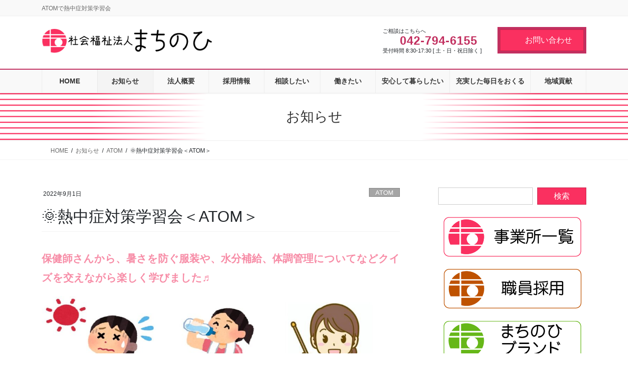

--- FILE ---
content_type: text/html; charset=UTF-8
request_url: https://machinohi.org/2022/09/01/1873/
body_size: 22152
content:
<!DOCTYPE html>
<html lang="ja">
<head>
<meta charset="utf-8">
<meta http-equiv="X-UA-Compatible" content="IE=edge">
<meta name="viewport" content="width=device-width, initial-scale=1">
<!-- Google tag (gtag.js) --><script async src="https://www.googletagmanager.com/gtag/js?id=G-CZ89JEQXL0"></script><script>window.dataLayer = window.dataLayer || [];function gtag(){dataLayer.push(arguments);}gtag('js', new Date());gtag('config', 'G-CZ89JEQXL0');</script>
<title>🌞熱中症対策学習会＜ATOM＞ | 社会福祉法人まちのひ</title>
<meta name='robots' content='max-image-preview:large' />
<link rel="alternate" type="application/rss+xml" title="社会福祉法人まちのひ &raquo; フィード" href="https://machinohi.org/feed/" />
<link rel="alternate" type="application/rss+xml" title="社会福祉法人まちのひ &raquo; コメントフィード" href="https://machinohi.org/comments/feed/" />
<link rel="alternate" title="oEmbed (JSON)" type="application/json+oembed" href="https://machinohi.org/wp-json/oembed/1.0/embed?url=https%3A%2F%2Fmachinohi.org%2F2022%2F09%2F01%2F1873%2F" />
<link rel="alternate" title="oEmbed (XML)" type="text/xml+oembed" href="https://machinohi.org/wp-json/oembed/1.0/embed?url=https%3A%2F%2Fmachinohi.org%2F2022%2F09%2F01%2F1873%2F&#038;format=xml" />
<meta name="description" content="保健師さんから、暑さを防ぐ服装や、水分補給、体調管理についてなどクイズを交えながら楽しく学びました♬皆さんが既に行っている暑さ対策は効果がある？などを確認することが出来ました。熱中症にまつわるクイズを出題しています(^^♪ATOMには保健師さんが毎週来ており、メンバーの健康相談なども受けています♪" /><style id='wp-img-auto-sizes-contain-inline-css' type='text/css'>
img:is([sizes=auto i],[sizes^="auto," i]){contain-intrinsic-size:3000px 1500px}
/*# sourceURL=wp-img-auto-sizes-contain-inline-css */
</style>
<link rel='preload' id='vkExUnit_common_style-css-preload' href='https://machinohi.org/wp-content/plugins/vk-all-in-one-expansion-unit/assets/css/vkExUnit_style.css?ver=9.113.0.1' as='style' onload="this.onload=null;this.rel='stylesheet'"/>
<link rel='stylesheet' id='vkExUnit_common_style-css' href='https://machinohi.org/wp-content/plugins/vk-all-in-one-expansion-unit/assets/css/vkExUnit_style.css?ver=9.113.0.1' media='print' onload="this.media='all'; this.onload=null;">
<style id='vkExUnit_common_style-inline-css' type='text/css'>
:root {--ver_page_top_button_url:url(https://machinohi.org/wp-content/plugins/vk-all-in-one-expansion-unit/assets/images/to-top-btn-icon.svg);}@font-face {font-weight: normal;font-style: normal;font-family: "vk_sns";src: url("https://machinohi.org/wp-content/plugins/vk-all-in-one-expansion-unit/inc/sns/icons/fonts/vk_sns.eot?-bq20cj");src: url("https://machinohi.org/wp-content/plugins/vk-all-in-one-expansion-unit/inc/sns/icons/fonts/vk_sns.eot?#iefix-bq20cj") format("embedded-opentype"),url("https://machinohi.org/wp-content/plugins/vk-all-in-one-expansion-unit/inc/sns/icons/fonts/vk_sns.woff?-bq20cj") format("woff"),url("https://machinohi.org/wp-content/plugins/vk-all-in-one-expansion-unit/inc/sns/icons/fonts/vk_sns.ttf?-bq20cj") format("truetype"),url("https://machinohi.org/wp-content/plugins/vk-all-in-one-expansion-unit/inc/sns/icons/fonts/vk_sns.svg?-bq20cj#vk_sns") format("svg");}
.veu_promotion-alert__content--text {border: 1px solid rgba(0,0,0,0.125);padding: 0.5em 1em;border-radius: var(--vk-size-radius);margin-bottom: var(--vk-margin-block-bottom);font-size: 0.875rem;}/* Alert Content部分に段落タグを入れた場合に最後の段落の余白を0にする */.veu_promotion-alert__content--text p:last-of-type{margin-bottom:0;margin-top: 0;}
/*# sourceURL=vkExUnit_common_style-inline-css */
</style>
<style id='wp-emoji-styles-inline-css' type='text/css'>

	img.wp-smiley, img.emoji {
		display: inline !important;
		border: none !important;
		box-shadow: none !important;
		height: 1em !important;
		width: 1em !important;
		margin: 0 0.07em !important;
		vertical-align: -0.1em !important;
		background: none !important;
		padding: 0 !important;
	}
/*# sourceURL=wp-emoji-styles-inline-css */
</style>
<style id='wp-block-library-inline-css' type='text/css'>
:root{--wp-block-synced-color:#7a00df;--wp-block-synced-color--rgb:122,0,223;--wp-bound-block-color:var(--wp-block-synced-color);--wp-editor-canvas-background:#ddd;--wp-admin-theme-color:#007cba;--wp-admin-theme-color--rgb:0,124,186;--wp-admin-theme-color-darker-10:#006ba1;--wp-admin-theme-color-darker-10--rgb:0,107,160.5;--wp-admin-theme-color-darker-20:#005a87;--wp-admin-theme-color-darker-20--rgb:0,90,135;--wp-admin-border-width-focus:2px}@media (min-resolution:192dpi){:root{--wp-admin-border-width-focus:1.5px}}.wp-element-button{cursor:pointer}:root .has-very-light-gray-background-color{background-color:#eee}:root .has-very-dark-gray-background-color{background-color:#313131}:root .has-very-light-gray-color{color:#eee}:root .has-very-dark-gray-color{color:#313131}:root .has-vivid-green-cyan-to-vivid-cyan-blue-gradient-background{background:linear-gradient(135deg,#00d084,#0693e3)}:root .has-purple-crush-gradient-background{background:linear-gradient(135deg,#34e2e4,#4721fb 50%,#ab1dfe)}:root .has-hazy-dawn-gradient-background{background:linear-gradient(135deg,#faaca8,#dad0ec)}:root .has-subdued-olive-gradient-background{background:linear-gradient(135deg,#fafae1,#67a671)}:root .has-atomic-cream-gradient-background{background:linear-gradient(135deg,#fdd79a,#004a59)}:root .has-nightshade-gradient-background{background:linear-gradient(135deg,#330968,#31cdcf)}:root .has-midnight-gradient-background{background:linear-gradient(135deg,#020381,#2874fc)}:root{--wp--preset--font-size--normal:16px;--wp--preset--font-size--huge:42px}.has-regular-font-size{font-size:1em}.has-larger-font-size{font-size:2.625em}.has-normal-font-size{font-size:var(--wp--preset--font-size--normal)}.has-huge-font-size{font-size:var(--wp--preset--font-size--huge)}.has-text-align-center{text-align:center}.has-text-align-left{text-align:left}.has-text-align-right{text-align:right}.has-fit-text{white-space:nowrap!important}#end-resizable-editor-section{display:none}.aligncenter{clear:both}.items-justified-left{justify-content:flex-start}.items-justified-center{justify-content:center}.items-justified-right{justify-content:flex-end}.items-justified-space-between{justify-content:space-between}.screen-reader-text{border:0;clip-path:inset(50%);height:1px;margin:-1px;overflow:hidden;padding:0;position:absolute;width:1px;word-wrap:normal!important}.screen-reader-text:focus{background-color:#ddd;clip-path:none;color:#444;display:block;font-size:1em;height:auto;left:5px;line-height:normal;padding:15px 23px 14px;text-decoration:none;top:5px;width:auto;z-index:100000}html :where(.has-border-color){border-style:solid}html :where([style*=border-top-color]){border-top-style:solid}html :where([style*=border-right-color]){border-right-style:solid}html :where([style*=border-bottom-color]){border-bottom-style:solid}html :where([style*=border-left-color]){border-left-style:solid}html :where([style*=border-width]){border-style:solid}html :where([style*=border-top-width]){border-top-style:solid}html :where([style*=border-right-width]){border-right-style:solid}html :where([style*=border-bottom-width]){border-bottom-style:solid}html :where([style*=border-left-width]){border-left-style:solid}html :where(img[class*=wp-image-]){height:auto;max-width:100%}:where(figure){margin:0 0 1em}html :where(.is-position-sticky){--wp-admin--admin-bar--position-offset:var(--wp-admin--admin-bar--height,0px)}@media screen and (max-width:600px){html :where(.is-position-sticky){--wp-admin--admin-bar--position-offset:0px}}
.vk-cols--reverse{flex-direction:row-reverse}.vk-cols--hasbtn{margin-bottom:0}.vk-cols--hasbtn>.row>.vk_gridColumn_item,.vk-cols--hasbtn>.wp-block-column{position:relative;padding-bottom:3em}.vk-cols--hasbtn>.row>.vk_gridColumn_item>.wp-block-buttons,.vk-cols--hasbtn>.row>.vk_gridColumn_item>.vk_button,.vk-cols--hasbtn>.wp-block-column>.wp-block-buttons,.vk-cols--hasbtn>.wp-block-column>.vk_button{position:absolute;bottom:0;width:100%}.vk-cols--fit.wp-block-columns{gap:0}.vk-cols--fit.wp-block-columns,.vk-cols--fit.wp-block-columns:not(.is-not-stacked-on-mobile){margin-top:0;margin-bottom:0;justify-content:space-between}.vk-cols--fit.wp-block-columns>.wp-block-column *:last-child,.vk-cols--fit.wp-block-columns:not(.is-not-stacked-on-mobile)>.wp-block-column *:last-child{margin-bottom:0}.vk-cols--fit.wp-block-columns>.wp-block-column>.wp-block-cover,.vk-cols--fit.wp-block-columns:not(.is-not-stacked-on-mobile)>.wp-block-column>.wp-block-cover{margin-top:0}.vk-cols--fit.wp-block-columns.has-background,.vk-cols--fit.wp-block-columns:not(.is-not-stacked-on-mobile).has-background{padding:0}@media(max-width: 599px){.vk-cols--fit.wp-block-columns:not(.has-background)>.wp-block-column:not(.has-background),.vk-cols--fit.wp-block-columns:not(.is-not-stacked-on-mobile):not(.has-background)>.wp-block-column:not(.has-background){padding-left:0 !important;padding-right:0 !important}}@media(min-width: 782px){.vk-cols--fit.wp-block-columns .block-editor-block-list__block.wp-block-column:not(:first-child),.vk-cols--fit.wp-block-columns>.wp-block-column:not(:first-child),.vk-cols--fit.wp-block-columns:not(.is-not-stacked-on-mobile) .block-editor-block-list__block.wp-block-column:not(:first-child),.vk-cols--fit.wp-block-columns:not(.is-not-stacked-on-mobile)>.wp-block-column:not(:first-child){margin-left:0}}@media(min-width: 600px)and (max-width: 781px){.vk-cols--fit.wp-block-columns .wp-block-column:nth-child(2n),.vk-cols--fit.wp-block-columns:not(.is-not-stacked-on-mobile) .wp-block-column:nth-child(2n){margin-left:0}.vk-cols--fit.wp-block-columns .wp-block-column:not(:only-child),.vk-cols--fit.wp-block-columns:not(.is-not-stacked-on-mobile) .wp-block-column:not(:only-child){flex-basis:50% !important}}.vk-cols--fit--gap1.wp-block-columns{gap:1px}@media(min-width: 600px)and (max-width: 781px){.vk-cols--fit--gap1.wp-block-columns .wp-block-column:not(:only-child){flex-basis:calc(50% - 1px) !important}}.vk-cols--fit.vk-cols--grid>.block-editor-block-list__block,.vk-cols--fit.vk-cols--grid>.wp-block-column,.vk-cols--fit.vk-cols--grid:not(.is-not-stacked-on-mobile)>.block-editor-block-list__block,.vk-cols--fit.vk-cols--grid:not(.is-not-stacked-on-mobile)>.wp-block-column{flex-basis:50%;box-sizing:border-box}@media(max-width: 599px){.vk-cols--fit.vk-cols--grid.vk-cols--grid--alignfull>.wp-block-column:nth-child(2)>.wp-block-cover,.vk-cols--fit.vk-cols--grid.vk-cols--grid--alignfull>.wp-block-column:nth-child(2)>.vk_outer,.vk-cols--fit.vk-cols--grid:not(.is-not-stacked-on-mobile).vk-cols--grid--alignfull>.wp-block-column:nth-child(2)>.wp-block-cover,.vk-cols--fit.vk-cols--grid:not(.is-not-stacked-on-mobile).vk-cols--grid--alignfull>.wp-block-column:nth-child(2)>.vk_outer{width:100vw;margin-right:calc((100% - 100vw)/2);margin-left:calc((100% - 100vw)/2)}}@media(min-width: 600px){.vk-cols--fit.vk-cols--grid.vk-cols--grid--alignfull>.wp-block-column:nth-child(2)>.wp-block-cover,.vk-cols--fit.vk-cols--grid.vk-cols--grid--alignfull>.wp-block-column:nth-child(2)>.vk_outer,.vk-cols--fit.vk-cols--grid:not(.is-not-stacked-on-mobile).vk-cols--grid--alignfull>.wp-block-column:nth-child(2)>.wp-block-cover,.vk-cols--fit.vk-cols--grid:not(.is-not-stacked-on-mobile).vk-cols--grid--alignfull>.wp-block-column:nth-child(2)>.vk_outer{margin-right:calc(100% - 50vw);width:50vw}}@media(min-width: 600px){.vk-cols--fit.vk-cols--grid.vk-cols--grid--alignfull.vk-cols--reverse>.wp-block-column,.vk-cols--fit.vk-cols--grid:not(.is-not-stacked-on-mobile).vk-cols--grid--alignfull.vk-cols--reverse>.wp-block-column{margin-left:0;margin-right:0}.vk-cols--fit.vk-cols--grid.vk-cols--grid--alignfull.vk-cols--reverse>.wp-block-column:nth-child(2)>.wp-block-cover,.vk-cols--fit.vk-cols--grid.vk-cols--grid--alignfull.vk-cols--reverse>.wp-block-column:nth-child(2)>.vk_outer,.vk-cols--fit.vk-cols--grid:not(.is-not-stacked-on-mobile).vk-cols--grid--alignfull.vk-cols--reverse>.wp-block-column:nth-child(2)>.wp-block-cover,.vk-cols--fit.vk-cols--grid:not(.is-not-stacked-on-mobile).vk-cols--grid--alignfull.vk-cols--reverse>.wp-block-column:nth-child(2)>.vk_outer{margin-left:calc(100% - 50vw)}}.vk-cols--menu h2,.vk-cols--menu h3,.vk-cols--menu h4,.vk-cols--menu h5{margin-bottom:.2em;text-shadow:#000 0 0 10px}.vk-cols--menu h2:first-child,.vk-cols--menu h3:first-child,.vk-cols--menu h4:first-child,.vk-cols--menu h5:first-child{margin-top:0}.vk-cols--menu p{margin-bottom:1rem;text-shadow:#000 0 0 10px}.vk-cols--menu .wp-block-cover__inner-container:last-child{margin-bottom:0}.vk-cols--fitbnrs .wp-block-column .wp-block-cover:hover img{filter:unset}.vk-cols--fitbnrs .wp-block-column .wp-block-cover:hover{background-color:unset}.vk-cols--fitbnrs .wp-block-column .wp-block-cover:hover .wp-block-cover__image-background{filter:unset !important}.vk-cols--fitbnrs .wp-block-cover .wp-block-cover__inner-container{position:absolute;height:100%;width:100%}.vk-cols--fitbnrs .vk_button{height:100%;margin:0}.vk-cols--fitbnrs .vk_button .vk_button_btn,.vk-cols--fitbnrs .vk_button .btn{height:100%;width:100%;border:none;box-shadow:none;background-color:unset !important;transition:unset}.vk-cols--fitbnrs .vk_button .vk_button_btn:hover,.vk-cols--fitbnrs .vk_button .btn:hover{transition:unset}.vk-cols--fitbnrs .vk_button .vk_button_btn:after,.vk-cols--fitbnrs .vk_button .btn:after{border:none}.vk-cols--fitbnrs .vk_button .vk_button_link_txt{width:100%;position:absolute;top:50%;left:50%;transform:translateY(-50%) translateX(-50%);font-size:2rem;text-shadow:#000 0 0 10px}.vk-cols--fitbnrs .vk_button .vk_button_link_subCaption{width:100%;position:absolute;top:calc(50% + 2.2em);left:50%;transform:translateY(-50%) translateX(-50%);text-shadow:#000 0 0 10px}@media(min-width: 992px){.vk-cols--media.wp-block-columns{gap:3rem}}.vk-fit-map figure{margin-bottom:0}.vk-fit-map iframe{position:relative;margin-bottom:0;display:block;max-height:400px;width:100vw}.vk-fit-map:is(.alignfull,.alignwide) div{max-width:100%}.vk-table--th--width25 :where(tr>*:first-child){width:25%}.vk-table--th--width30 :where(tr>*:first-child){width:30%}.vk-table--th--width35 :where(tr>*:first-child){width:35%}.vk-table--th--width40 :where(tr>*:first-child){width:40%}.vk-table--th--bg-bright :where(tr>*:first-child){background-color:var(--wp--preset--color--bg-secondary, rgba(0, 0, 0, 0.05))}@media(max-width: 599px){.vk-table--mobile-block :is(th,td){width:100%;display:block}.vk-table--mobile-block.wp-block-table table :is(th,td){border-top:none}}.vk-table--width--th25 :where(tr>*:first-child){width:25%}.vk-table--width--th30 :where(tr>*:first-child){width:30%}.vk-table--width--th35 :where(tr>*:first-child){width:35%}.vk-table--width--th40 :where(tr>*:first-child){width:40%}.no-margin{margin:0}@media(max-width: 599px){.wp-block-image.vk-aligncenter--mobile>.alignright{float:none;margin-left:auto;margin-right:auto}.vk-no-padding-horizontal--mobile{padding-left:0 !important;padding-right:0 !important}}
/* VK Color Palettes */

/*# sourceURL=wp-block-library-inline-css */
</style><style id='wp-block-gallery-inline-css' type='text/css'>
.blocks-gallery-grid:not(.has-nested-images),.wp-block-gallery:not(.has-nested-images){display:flex;flex-wrap:wrap;list-style-type:none;margin:0;padding:0}.blocks-gallery-grid:not(.has-nested-images) .blocks-gallery-image,.blocks-gallery-grid:not(.has-nested-images) .blocks-gallery-item,.wp-block-gallery:not(.has-nested-images) .blocks-gallery-image,.wp-block-gallery:not(.has-nested-images) .blocks-gallery-item{display:flex;flex-direction:column;flex-grow:1;justify-content:center;margin:0 1em 1em 0;position:relative;width:calc(50% - 1em)}.blocks-gallery-grid:not(.has-nested-images) .blocks-gallery-image:nth-of-type(2n),.blocks-gallery-grid:not(.has-nested-images) .blocks-gallery-item:nth-of-type(2n),.wp-block-gallery:not(.has-nested-images) .blocks-gallery-image:nth-of-type(2n),.wp-block-gallery:not(.has-nested-images) .blocks-gallery-item:nth-of-type(2n){margin-right:0}.blocks-gallery-grid:not(.has-nested-images) .blocks-gallery-image figure,.blocks-gallery-grid:not(.has-nested-images) .blocks-gallery-item figure,.wp-block-gallery:not(.has-nested-images) .blocks-gallery-image figure,.wp-block-gallery:not(.has-nested-images) .blocks-gallery-item figure{align-items:flex-end;display:flex;height:100%;justify-content:flex-start;margin:0}.blocks-gallery-grid:not(.has-nested-images) .blocks-gallery-image img,.blocks-gallery-grid:not(.has-nested-images) .blocks-gallery-item img,.wp-block-gallery:not(.has-nested-images) .blocks-gallery-image img,.wp-block-gallery:not(.has-nested-images) .blocks-gallery-item img{display:block;height:auto;max-width:100%;width:auto}.blocks-gallery-grid:not(.has-nested-images) .blocks-gallery-image figcaption,.blocks-gallery-grid:not(.has-nested-images) .blocks-gallery-item figcaption,.wp-block-gallery:not(.has-nested-images) .blocks-gallery-image figcaption,.wp-block-gallery:not(.has-nested-images) .blocks-gallery-item figcaption{background:linear-gradient(0deg,#000000b3,#0000004d 70%,#0000);bottom:0;box-sizing:border-box;color:#fff;font-size:.8em;margin:0;max-height:100%;overflow:auto;padding:3em .77em .7em;position:absolute;text-align:center;width:100%;z-index:2}.blocks-gallery-grid:not(.has-nested-images) .blocks-gallery-image figcaption img,.blocks-gallery-grid:not(.has-nested-images) .blocks-gallery-item figcaption img,.wp-block-gallery:not(.has-nested-images) .blocks-gallery-image figcaption img,.wp-block-gallery:not(.has-nested-images) .blocks-gallery-item figcaption img{display:inline}.blocks-gallery-grid:not(.has-nested-images) figcaption,.wp-block-gallery:not(.has-nested-images) figcaption{flex-grow:1}.blocks-gallery-grid:not(.has-nested-images).is-cropped .blocks-gallery-image a,.blocks-gallery-grid:not(.has-nested-images).is-cropped .blocks-gallery-image img,.blocks-gallery-grid:not(.has-nested-images).is-cropped .blocks-gallery-item a,.blocks-gallery-grid:not(.has-nested-images).is-cropped .blocks-gallery-item img,.wp-block-gallery:not(.has-nested-images).is-cropped .blocks-gallery-image a,.wp-block-gallery:not(.has-nested-images).is-cropped .blocks-gallery-image img,.wp-block-gallery:not(.has-nested-images).is-cropped .blocks-gallery-item a,.wp-block-gallery:not(.has-nested-images).is-cropped .blocks-gallery-item img{flex:1;height:100%;object-fit:cover;width:100%}.blocks-gallery-grid:not(.has-nested-images).columns-1 .blocks-gallery-image,.blocks-gallery-grid:not(.has-nested-images).columns-1 .blocks-gallery-item,.wp-block-gallery:not(.has-nested-images).columns-1 .blocks-gallery-image,.wp-block-gallery:not(.has-nested-images).columns-1 .blocks-gallery-item{margin-right:0;width:100%}@media (min-width:600px){.blocks-gallery-grid:not(.has-nested-images).columns-3 .blocks-gallery-image,.blocks-gallery-grid:not(.has-nested-images).columns-3 .blocks-gallery-item,.wp-block-gallery:not(.has-nested-images).columns-3 .blocks-gallery-image,.wp-block-gallery:not(.has-nested-images).columns-3 .blocks-gallery-item{margin-right:1em;width:calc(33.33333% - .66667em)}.blocks-gallery-grid:not(.has-nested-images).columns-4 .blocks-gallery-image,.blocks-gallery-grid:not(.has-nested-images).columns-4 .blocks-gallery-item,.wp-block-gallery:not(.has-nested-images).columns-4 .blocks-gallery-image,.wp-block-gallery:not(.has-nested-images).columns-4 .blocks-gallery-item{margin-right:1em;width:calc(25% - .75em)}.blocks-gallery-grid:not(.has-nested-images).columns-5 .blocks-gallery-image,.blocks-gallery-grid:not(.has-nested-images).columns-5 .blocks-gallery-item,.wp-block-gallery:not(.has-nested-images).columns-5 .blocks-gallery-image,.wp-block-gallery:not(.has-nested-images).columns-5 .blocks-gallery-item{margin-right:1em;width:calc(20% - .8em)}.blocks-gallery-grid:not(.has-nested-images).columns-6 .blocks-gallery-image,.blocks-gallery-grid:not(.has-nested-images).columns-6 .blocks-gallery-item,.wp-block-gallery:not(.has-nested-images).columns-6 .blocks-gallery-image,.wp-block-gallery:not(.has-nested-images).columns-6 .blocks-gallery-item{margin-right:1em;width:calc(16.66667% - .83333em)}.blocks-gallery-grid:not(.has-nested-images).columns-7 .blocks-gallery-image,.blocks-gallery-grid:not(.has-nested-images).columns-7 .blocks-gallery-item,.wp-block-gallery:not(.has-nested-images).columns-7 .blocks-gallery-image,.wp-block-gallery:not(.has-nested-images).columns-7 .blocks-gallery-item{margin-right:1em;width:calc(14.28571% - .85714em)}.blocks-gallery-grid:not(.has-nested-images).columns-8 .blocks-gallery-image,.blocks-gallery-grid:not(.has-nested-images).columns-8 .blocks-gallery-item,.wp-block-gallery:not(.has-nested-images).columns-8 .blocks-gallery-image,.wp-block-gallery:not(.has-nested-images).columns-8 .blocks-gallery-item{margin-right:1em;width:calc(12.5% - .875em)}.blocks-gallery-grid:not(.has-nested-images).columns-1 .blocks-gallery-image:nth-of-type(1n),.blocks-gallery-grid:not(.has-nested-images).columns-1 .blocks-gallery-item:nth-of-type(1n),.blocks-gallery-grid:not(.has-nested-images).columns-2 .blocks-gallery-image:nth-of-type(2n),.blocks-gallery-grid:not(.has-nested-images).columns-2 .blocks-gallery-item:nth-of-type(2n),.blocks-gallery-grid:not(.has-nested-images).columns-3 .blocks-gallery-image:nth-of-type(3n),.blocks-gallery-grid:not(.has-nested-images).columns-3 .blocks-gallery-item:nth-of-type(3n),.blocks-gallery-grid:not(.has-nested-images).columns-4 .blocks-gallery-image:nth-of-type(4n),.blocks-gallery-grid:not(.has-nested-images).columns-4 .blocks-gallery-item:nth-of-type(4n),.blocks-gallery-grid:not(.has-nested-images).columns-5 .blocks-gallery-image:nth-of-type(5n),.blocks-gallery-grid:not(.has-nested-images).columns-5 .blocks-gallery-item:nth-of-type(5n),.blocks-gallery-grid:not(.has-nested-images).columns-6 .blocks-gallery-image:nth-of-type(6n),.blocks-gallery-grid:not(.has-nested-images).columns-6 .blocks-gallery-item:nth-of-type(6n),.blocks-gallery-grid:not(.has-nested-images).columns-7 .blocks-gallery-image:nth-of-type(7n),.blocks-gallery-grid:not(.has-nested-images).columns-7 .blocks-gallery-item:nth-of-type(7n),.blocks-gallery-grid:not(.has-nested-images).columns-8 .blocks-gallery-image:nth-of-type(8n),.blocks-gallery-grid:not(.has-nested-images).columns-8 .blocks-gallery-item:nth-of-type(8n),.wp-block-gallery:not(.has-nested-images).columns-1 .blocks-gallery-image:nth-of-type(1n),.wp-block-gallery:not(.has-nested-images).columns-1 .blocks-gallery-item:nth-of-type(1n),.wp-block-gallery:not(.has-nested-images).columns-2 .blocks-gallery-image:nth-of-type(2n),.wp-block-gallery:not(.has-nested-images).columns-2 .blocks-gallery-item:nth-of-type(2n),.wp-block-gallery:not(.has-nested-images).columns-3 .blocks-gallery-image:nth-of-type(3n),.wp-block-gallery:not(.has-nested-images).columns-3 .blocks-gallery-item:nth-of-type(3n),.wp-block-gallery:not(.has-nested-images).columns-4 .blocks-gallery-image:nth-of-type(4n),.wp-block-gallery:not(.has-nested-images).columns-4 .blocks-gallery-item:nth-of-type(4n),.wp-block-gallery:not(.has-nested-images).columns-5 .blocks-gallery-image:nth-of-type(5n),.wp-block-gallery:not(.has-nested-images).columns-5 .blocks-gallery-item:nth-of-type(5n),.wp-block-gallery:not(.has-nested-images).columns-6 .blocks-gallery-image:nth-of-type(6n),.wp-block-gallery:not(.has-nested-images).columns-6 .blocks-gallery-item:nth-of-type(6n),.wp-block-gallery:not(.has-nested-images).columns-7 .blocks-gallery-image:nth-of-type(7n),.wp-block-gallery:not(.has-nested-images).columns-7 .blocks-gallery-item:nth-of-type(7n),.wp-block-gallery:not(.has-nested-images).columns-8 .blocks-gallery-image:nth-of-type(8n),.wp-block-gallery:not(.has-nested-images).columns-8 .blocks-gallery-item:nth-of-type(8n){margin-right:0}}.blocks-gallery-grid:not(.has-nested-images) .blocks-gallery-image:last-child,.blocks-gallery-grid:not(.has-nested-images) .blocks-gallery-item:last-child,.wp-block-gallery:not(.has-nested-images) .blocks-gallery-image:last-child,.wp-block-gallery:not(.has-nested-images) .blocks-gallery-item:last-child{margin-right:0}.blocks-gallery-grid:not(.has-nested-images).alignleft,.blocks-gallery-grid:not(.has-nested-images).alignright,.wp-block-gallery:not(.has-nested-images).alignleft,.wp-block-gallery:not(.has-nested-images).alignright{max-width:420px;width:100%}.blocks-gallery-grid:not(.has-nested-images).aligncenter .blocks-gallery-item figure,.wp-block-gallery:not(.has-nested-images).aligncenter .blocks-gallery-item figure{justify-content:center}.wp-block-gallery:not(.is-cropped) .blocks-gallery-item{align-self:flex-start}figure.wp-block-gallery.has-nested-images{align-items:normal}.wp-block-gallery.has-nested-images figure.wp-block-image:not(#individual-image){margin:0;width:calc(50% - var(--wp--style--unstable-gallery-gap, 16px)/2)}.wp-block-gallery.has-nested-images figure.wp-block-image{box-sizing:border-box;display:flex;flex-direction:column;flex-grow:1;justify-content:center;max-width:100%;position:relative}.wp-block-gallery.has-nested-images figure.wp-block-image>a,.wp-block-gallery.has-nested-images figure.wp-block-image>div{flex-direction:column;flex-grow:1;margin:0}.wp-block-gallery.has-nested-images figure.wp-block-image img{display:block;height:auto;max-width:100%!important;width:auto}.wp-block-gallery.has-nested-images figure.wp-block-image figcaption,.wp-block-gallery.has-nested-images figure.wp-block-image:has(figcaption):before{bottom:0;left:0;max-height:100%;position:absolute;right:0}.wp-block-gallery.has-nested-images figure.wp-block-image:has(figcaption):before{backdrop-filter:blur(3px);content:"";height:100%;-webkit-mask-image:linear-gradient(0deg,#000 20%,#0000);mask-image:linear-gradient(0deg,#000 20%,#0000);max-height:40%;pointer-events:none}.wp-block-gallery.has-nested-images figure.wp-block-image figcaption{box-sizing:border-box;color:#fff;font-size:13px;margin:0;overflow:auto;padding:1em;text-align:center;text-shadow:0 0 1.5px #000}.wp-block-gallery.has-nested-images figure.wp-block-image figcaption::-webkit-scrollbar{height:12px;width:12px}.wp-block-gallery.has-nested-images figure.wp-block-image figcaption::-webkit-scrollbar-track{background-color:initial}.wp-block-gallery.has-nested-images figure.wp-block-image figcaption::-webkit-scrollbar-thumb{background-clip:padding-box;background-color:initial;border:3px solid #0000;border-radius:8px}.wp-block-gallery.has-nested-images figure.wp-block-image figcaption:focus-within::-webkit-scrollbar-thumb,.wp-block-gallery.has-nested-images figure.wp-block-image figcaption:focus::-webkit-scrollbar-thumb,.wp-block-gallery.has-nested-images figure.wp-block-image figcaption:hover::-webkit-scrollbar-thumb{background-color:#fffc}.wp-block-gallery.has-nested-images figure.wp-block-image figcaption{scrollbar-color:#0000 #0000;scrollbar-gutter:stable both-edges;scrollbar-width:thin}.wp-block-gallery.has-nested-images figure.wp-block-image figcaption:focus,.wp-block-gallery.has-nested-images figure.wp-block-image figcaption:focus-within,.wp-block-gallery.has-nested-images figure.wp-block-image figcaption:hover{scrollbar-color:#fffc #0000}.wp-block-gallery.has-nested-images figure.wp-block-image figcaption{will-change:transform}@media (hover:none){.wp-block-gallery.has-nested-images figure.wp-block-image figcaption{scrollbar-color:#fffc #0000}}.wp-block-gallery.has-nested-images figure.wp-block-image figcaption{background:linear-gradient(0deg,#0006,#0000)}.wp-block-gallery.has-nested-images figure.wp-block-image figcaption img{display:inline}.wp-block-gallery.has-nested-images figure.wp-block-image figcaption a{color:inherit}.wp-block-gallery.has-nested-images figure.wp-block-image.has-custom-border img{box-sizing:border-box}.wp-block-gallery.has-nested-images figure.wp-block-image.has-custom-border>a,.wp-block-gallery.has-nested-images figure.wp-block-image.has-custom-border>div,.wp-block-gallery.has-nested-images figure.wp-block-image.is-style-rounded>a,.wp-block-gallery.has-nested-images figure.wp-block-image.is-style-rounded>div{flex:1 1 auto}.wp-block-gallery.has-nested-images figure.wp-block-image.has-custom-border figcaption,.wp-block-gallery.has-nested-images figure.wp-block-image.is-style-rounded figcaption{background:none;color:inherit;flex:initial;margin:0;padding:10px 10px 9px;position:relative;text-shadow:none}.wp-block-gallery.has-nested-images figure.wp-block-image.has-custom-border:before,.wp-block-gallery.has-nested-images figure.wp-block-image.is-style-rounded:before{content:none}.wp-block-gallery.has-nested-images figcaption{flex-basis:100%;flex-grow:1;text-align:center}.wp-block-gallery.has-nested-images:not(.is-cropped) figure.wp-block-image:not(#individual-image){margin-bottom:auto;margin-top:0}.wp-block-gallery.has-nested-images.is-cropped figure.wp-block-image:not(#individual-image){align-self:inherit}.wp-block-gallery.has-nested-images.is-cropped figure.wp-block-image:not(#individual-image)>a,.wp-block-gallery.has-nested-images.is-cropped figure.wp-block-image:not(#individual-image)>div:not(.components-drop-zone){display:flex}.wp-block-gallery.has-nested-images.is-cropped figure.wp-block-image:not(#individual-image) a,.wp-block-gallery.has-nested-images.is-cropped figure.wp-block-image:not(#individual-image) img{flex:1 0 0%;height:100%;object-fit:cover;width:100%}.wp-block-gallery.has-nested-images.columns-1 figure.wp-block-image:not(#individual-image){width:100%}@media (min-width:600px){.wp-block-gallery.has-nested-images.columns-3 figure.wp-block-image:not(#individual-image){width:calc(33.33333% - var(--wp--style--unstable-gallery-gap, 16px)*.66667)}.wp-block-gallery.has-nested-images.columns-4 figure.wp-block-image:not(#individual-image){width:calc(25% - var(--wp--style--unstable-gallery-gap, 16px)*.75)}.wp-block-gallery.has-nested-images.columns-5 figure.wp-block-image:not(#individual-image){width:calc(20% - var(--wp--style--unstable-gallery-gap, 16px)*.8)}.wp-block-gallery.has-nested-images.columns-6 figure.wp-block-image:not(#individual-image){width:calc(16.66667% - var(--wp--style--unstable-gallery-gap, 16px)*.83333)}.wp-block-gallery.has-nested-images.columns-7 figure.wp-block-image:not(#individual-image){width:calc(14.28571% - var(--wp--style--unstable-gallery-gap, 16px)*.85714)}.wp-block-gallery.has-nested-images.columns-8 figure.wp-block-image:not(#individual-image){width:calc(12.5% - var(--wp--style--unstable-gallery-gap, 16px)*.875)}.wp-block-gallery.has-nested-images.columns-default figure.wp-block-image:not(#individual-image){width:calc(33.33% - var(--wp--style--unstable-gallery-gap, 16px)*.66667)}.wp-block-gallery.has-nested-images.columns-default figure.wp-block-image:not(#individual-image):first-child:nth-last-child(2),.wp-block-gallery.has-nested-images.columns-default figure.wp-block-image:not(#individual-image):first-child:nth-last-child(2)~figure.wp-block-image:not(#individual-image){width:calc(50% - var(--wp--style--unstable-gallery-gap, 16px)*.5)}.wp-block-gallery.has-nested-images.columns-default figure.wp-block-image:not(#individual-image):first-child:last-child{width:100%}}.wp-block-gallery.has-nested-images.alignleft,.wp-block-gallery.has-nested-images.alignright{max-width:420px;width:100%}.wp-block-gallery.has-nested-images.aligncenter{justify-content:center}
/*# sourceURL=https://machinohi.org/wp-includes/blocks/gallery/style.min.css */
</style>
<style id='wp-block-heading-inline-css' type='text/css'>
h1:where(.wp-block-heading).has-background,h2:where(.wp-block-heading).has-background,h3:where(.wp-block-heading).has-background,h4:where(.wp-block-heading).has-background,h5:where(.wp-block-heading).has-background,h6:where(.wp-block-heading).has-background{padding:1.25em 2.375em}h1.has-text-align-left[style*=writing-mode]:where([style*=vertical-lr]),h1.has-text-align-right[style*=writing-mode]:where([style*=vertical-rl]),h2.has-text-align-left[style*=writing-mode]:where([style*=vertical-lr]),h2.has-text-align-right[style*=writing-mode]:where([style*=vertical-rl]),h3.has-text-align-left[style*=writing-mode]:where([style*=vertical-lr]),h3.has-text-align-right[style*=writing-mode]:where([style*=vertical-rl]),h4.has-text-align-left[style*=writing-mode]:where([style*=vertical-lr]),h4.has-text-align-right[style*=writing-mode]:where([style*=vertical-rl]),h5.has-text-align-left[style*=writing-mode]:where([style*=vertical-lr]),h5.has-text-align-right[style*=writing-mode]:where([style*=vertical-rl]),h6.has-text-align-left[style*=writing-mode]:where([style*=vertical-lr]),h6.has-text-align-right[style*=writing-mode]:where([style*=vertical-rl]){rotate:180deg}
/*# sourceURL=https://machinohi.org/wp-includes/blocks/heading/style.min.css */
</style>
<style id='wp-block-image-inline-css' type='text/css'>
.wp-block-image>a,.wp-block-image>figure>a{display:inline-block}.wp-block-image img{box-sizing:border-box;height:auto;max-width:100%;vertical-align:bottom}@media not (prefers-reduced-motion){.wp-block-image img.hide{visibility:hidden}.wp-block-image img.show{animation:show-content-image .4s}}.wp-block-image[style*=border-radius] img,.wp-block-image[style*=border-radius]>a{border-radius:inherit}.wp-block-image.has-custom-border img{box-sizing:border-box}.wp-block-image.aligncenter{text-align:center}.wp-block-image.alignfull>a,.wp-block-image.alignwide>a{width:100%}.wp-block-image.alignfull img,.wp-block-image.alignwide img{height:auto;width:100%}.wp-block-image .aligncenter,.wp-block-image .alignleft,.wp-block-image .alignright,.wp-block-image.aligncenter,.wp-block-image.alignleft,.wp-block-image.alignright{display:table}.wp-block-image .aligncenter>figcaption,.wp-block-image .alignleft>figcaption,.wp-block-image .alignright>figcaption,.wp-block-image.aligncenter>figcaption,.wp-block-image.alignleft>figcaption,.wp-block-image.alignright>figcaption{caption-side:bottom;display:table-caption}.wp-block-image .alignleft{float:left;margin:.5em 1em .5em 0}.wp-block-image .alignright{float:right;margin:.5em 0 .5em 1em}.wp-block-image .aligncenter{margin-left:auto;margin-right:auto}.wp-block-image :where(figcaption){margin-bottom:1em;margin-top:.5em}.wp-block-image.is-style-circle-mask img{border-radius:9999px}@supports ((-webkit-mask-image:none) or (mask-image:none)) or (-webkit-mask-image:none){.wp-block-image.is-style-circle-mask img{border-radius:0;-webkit-mask-image:url('data:image/svg+xml;utf8,<svg viewBox="0 0 100 100" xmlns="http://www.w3.org/2000/svg"><circle cx="50" cy="50" r="50"/></svg>');mask-image:url('data:image/svg+xml;utf8,<svg viewBox="0 0 100 100" xmlns="http://www.w3.org/2000/svg"><circle cx="50" cy="50" r="50"/></svg>');mask-mode:alpha;-webkit-mask-position:center;mask-position:center;-webkit-mask-repeat:no-repeat;mask-repeat:no-repeat;-webkit-mask-size:contain;mask-size:contain}}:root :where(.wp-block-image.is-style-rounded img,.wp-block-image .is-style-rounded img){border-radius:9999px}.wp-block-image figure{margin:0}.wp-lightbox-container{display:flex;flex-direction:column;position:relative}.wp-lightbox-container img{cursor:zoom-in}.wp-lightbox-container img:hover+button{opacity:1}.wp-lightbox-container button{align-items:center;backdrop-filter:blur(16px) saturate(180%);background-color:#5a5a5a40;border:none;border-radius:4px;cursor:zoom-in;display:flex;height:20px;justify-content:center;opacity:0;padding:0;position:absolute;right:16px;text-align:center;top:16px;width:20px;z-index:100}@media not (prefers-reduced-motion){.wp-lightbox-container button{transition:opacity .2s ease}}.wp-lightbox-container button:focus-visible{outline:3px auto #5a5a5a40;outline:3px auto -webkit-focus-ring-color;outline-offset:3px}.wp-lightbox-container button:hover{cursor:pointer;opacity:1}.wp-lightbox-container button:focus{opacity:1}.wp-lightbox-container button:focus,.wp-lightbox-container button:hover,.wp-lightbox-container button:not(:hover):not(:active):not(.has-background){background-color:#5a5a5a40;border:none}.wp-lightbox-overlay{box-sizing:border-box;cursor:zoom-out;height:100vh;left:0;overflow:hidden;position:fixed;top:0;visibility:hidden;width:100%;z-index:100000}.wp-lightbox-overlay .close-button{align-items:center;cursor:pointer;display:flex;justify-content:center;min-height:40px;min-width:40px;padding:0;position:absolute;right:calc(env(safe-area-inset-right) + 16px);top:calc(env(safe-area-inset-top) + 16px);z-index:5000000}.wp-lightbox-overlay .close-button:focus,.wp-lightbox-overlay .close-button:hover,.wp-lightbox-overlay .close-button:not(:hover):not(:active):not(.has-background){background:none;border:none}.wp-lightbox-overlay .lightbox-image-container{height:var(--wp--lightbox-container-height);left:50%;overflow:hidden;position:absolute;top:50%;transform:translate(-50%,-50%);transform-origin:top left;width:var(--wp--lightbox-container-width);z-index:9999999999}.wp-lightbox-overlay .wp-block-image{align-items:center;box-sizing:border-box;display:flex;height:100%;justify-content:center;margin:0;position:relative;transform-origin:0 0;width:100%;z-index:3000000}.wp-lightbox-overlay .wp-block-image img{height:var(--wp--lightbox-image-height);min-height:var(--wp--lightbox-image-height);min-width:var(--wp--lightbox-image-width);width:var(--wp--lightbox-image-width)}.wp-lightbox-overlay .wp-block-image figcaption{display:none}.wp-lightbox-overlay button{background:none;border:none}.wp-lightbox-overlay .scrim{background-color:#fff;height:100%;opacity:.9;position:absolute;width:100%;z-index:2000000}.wp-lightbox-overlay.active{visibility:visible}@media not (prefers-reduced-motion){.wp-lightbox-overlay.active{animation:turn-on-visibility .25s both}.wp-lightbox-overlay.active img{animation:turn-on-visibility .35s both}.wp-lightbox-overlay.show-closing-animation:not(.active){animation:turn-off-visibility .35s both}.wp-lightbox-overlay.show-closing-animation:not(.active) img{animation:turn-off-visibility .25s both}.wp-lightbox-overlay.zoom.active{animation:none;opacity:1;visibility:visible}.wp-lightbox-overlay.zoom.active .lightbox-image-container{animation:lightbox-zoom-in .4s}.wp-lightbox-overlay.zoom.active .lightbox-image-container img{animation:none}.wp-lightbox-overlay.zoom.active .scrim{animation:turn-on-visibility .4s forwards}.wp-lightbox-overlay.zoom.show-closing-animation:not(.active){animation:none}.wp-lightbox-overlay.zoom.show-closing-animation:not(.active) .lightbox-image-container{animation:lightbox-zoom-out .4s}.wp-lightbox-overlay.zoom.show-closing-animation:not(.active) .lightbox-image-container img{animation:none}.wp-lightbox-overlay.zoom.show-closing-animation:not(.active) .scrim{animation:turn-off-visibility .4s forwards}}@keyframes show-content-image{0%{visibility:hidden}99%{visibility:hidden}to{visibility:visible}}@keyframes turn-on-visibility{0%{opacity:0}to{opacity:1}}@keyframes turn-off-visibility{0%{opacity:1;visibility:visible}99%{opacity:0;visibility:visible}to{opacity:0;visibility:hidden}}@keyframes lightbox-zoom-in{0%{transform:translate(calc((-100vw + var(--wp--lightbox-scrollbar-width))/2 + var(--wp--lightbox-initial-left-position)),calc(-50vh + var(--wp--lightbox-initial-top-position))) scale(var(--wp--lightbox-scale))}to{transform:translate(-50%,-50%) scale(1)}}@keyframes lightbox-zoom-out{0%{transform:translate(-50%,-50%) scale(1);visibility:visible}99%{visibility:visible}to{transform:translate(calc((-100vw + var(--wp--lightbox-scrollbar-width))/2 + var(--wp--lightbox-initial-left-position)),calc(-50vh + var(--wp--lightbox-initial-top-position))) scale(var(--wp--lightbox-scale));visibility:hidden}}
/*# sourceURL=https://machinohi.org/wp-includes/blocks/image/style.min.css */
</style>
<style id='wp-block-columns-inline-css' type='text/css'>
.wp-block-columns{box-sizing:border-box;display:flex;flex-wrap:wrap!important}@media (min-width:782px){.wp-block-columns{flex-wrap:nowrap!important}}.wp-block-columns{align-items:normal!important}.wp-block-columns.are-vertically-aligned-top{align-items:flex-start}.wp-block-columns.are-vertically-aligned-center{align-items:center}.wp-block-columns.are-vertically-aligned-bottom{align-items:flex-end}@media (max-width:781px){.wp-block-columns:not(.is-not-stacked-on-mobile)>.wp-block-column{flex-basis:100%!important}}@media (min-width:782px){.wp-block-columns:not(.is-not-stacked-on-mobile)>.wp-block-column{flex-basis:0;flex-grow:1}.wp-block-columns:not(.is-not-stacked-on-mobile)>.wp-block-column[style*=flex-basis]{flex-grow:0}}.wp-block-columns.is-not-stacked-on-mobile{flex-wrap:nowrap!important}.wp-block-columns.is-not-stacked-on-mobile>.wp-block-column{flex-basis:0;flex-grow:1}.wp-block-columns.is-not-stacked-on-mobile>.wp-block-column[style*=flex-basis]{flex-grow:0}:where(.wp-block-columns){margin-bottom:1.75em}:where(.wp-block-columns.has-background){padding:1.25em 2.375em}.wp-block-column{flex-grow:1;min-width:0;overflow-wrap:break-word;word-break:break-word}.wp-block-column.is-vertically-aligned-top{align-self:flex-start}.wp-block-column.is-vertically-aligned-center{align-self:center}.wp-block-column.is-vertically-aligned-bottom{align-self:flex-end}.wp-block-column.is-vertically-aligned-stretch{align-self:stretch}.wp-block-column.is-vertically-aligned-bottom,.wp-block-column.is-vertically-aligned-center,.wp-block-column.is-vertically-aligned-top{width:100%}
/*# sourceURL=https://machinohi.org/wp-includes/blocks/columns/style.min.css */
</style>
<style id='wp-block-paragraph-inline-css' type='text/css'>
.is-small-text{font-size:.875em}.is-regular-text{font-size:1em}.is-large-text{font-size:2.25em}.is-larger-text{font-size:3em}.has-drop-cap:not(:focus):first-letter{float:left;font-size:8.4em;font-style:normal;font-weight:100;line-height:.68;margin:.05em .1em 0 0;text-transform:uppercase}body.rtl .has-drop-cap:not(:focus):first-letter{float:none;margin-left:.1em}p.has-drop-cap.has-background{overflow:hidden}:root :where(p.has-background){padding:1.25em 2.375em}:where(p.has-text-color:not(.has-link-color)) a{color:inherit}p.has-text-align-left[style*="writing-mode:vertical-lr"],p.has-text-align-right[style*="writing-mode:vertical-rl"]{rotate:180deg}
/*# sourceURL=https://machinohi.org/wp-includes/blocks/paragraph/style.min.css */
</style>
<style id='global-styles-inline-css' type='text/css'>
:root{--wp--preset--aspect-ratio--square: 1;--wp--preset--aspect-ratio--4-3: 4/3;--wp--preset--aspect-ratio--3-4: 3/4;--wp--preset--aspect-ratio--3-2: 3/2;--wp--preset--aspect-ratio--2-3: 2/3;--wp--preset--aspect-ratio--16-9: 16/9;--wp--preset--aspect-ratio--9-16: 9/16;--wp--preset--color--black: #000000;--wp--preset--color--cyan-bluish-gray: #abb8c3;--wp--preset--color--white: #ffffff;--wp--preset--color--pale-pink: #f78da7;--wp--preset--color--vivid-red: #cf2e2e;--wp--preset--color--luminous-vivid-orange: #ff6900;--wp--preset--color--luminous-vivid-amber: #fcb900;--wp--preset--color--light-green-cyan: #7bdcb5;--wp--preset--color--vivid-green-cyan: #00d084;--wp--preset--color--pale-cyan-blue: #8ed1fc;--wp--preset--color--vivid-cyan-blue: #0693e3;--wp--preset--color--vivid-purple: #9b51e0;--wp--preset--gradient--vivid-cyan-blue-to-vivid-purple: linear-gradient(135deg,rgb(6,147,227) 0%,rgb(155,81,224) 100%);--wp--preset--gradient--light-green-cyan-to-vivid-green-cyan: linear-gradient(135deg,rgb(122,220,180) 0%,rgb(0,208,130) 100%);--wp--preset--gradient--luminous-vivid-amber-to-luminous-vivid-orange: linear-gradient(135deg,rgb(252,185,0) 0%,rgb(255,105,0) 100%);--wp--preset--gradient--luminous-vivid-orange-to-vivid-red: linear-gradient(135deg,rgb(255,105,0) 0%,rgb(207,46,46) 100%);--wp--preset--gradient--very-light-gray-to-cyan-bluish-gray: linear-gradient(135deg,rgb(238,238,238) 0%,rgb(169,184,195) 100%);--wp--preset--gradient--cool-to-warm-spectrum: linear-gradient(135deg,rgb(74,234,220) 0%,rgb(151,120,209) 20%,rgb(207,42,186) 40%,rgb(238,44,130) 60%,rgb(251,105,98) 80%,rgb(254,248,76) 100%);--wp--preset--gradient--blush-light-purple: linear-gradient(135deg,rgb(255,206,236) 0%,rgb(152,150,240) 100%);--wp--preset--gradient--blush-bordeaux: linear-gradient(135deg,rgb(254,205,165) 0%,rgb(254,45,45) 50%,rgb(107,0,62) 100%);--wp--preset--gradient--luminous-dusk: linear-gradient(135deg,rgb(255,203,112) 0%,rgb(199,81,192) 50%,rgb(65,88,208) 100%);--wp--preset--gradient--pale-ocean: linear-gradient(135deg,rgb(255,245,203) 0%,rgb(182,227,212) 50%,rgb(51,167,181) 100%);--wp--preset--gradient--electric-grass: linear-gradient(135deg,rgb(202,248,128) 0%,rgb(113,206,126) 100%);--wp--preset--gradient--midnight: linear-gradient(135deg,rgb(2,3,129) 0%,rgb(40,116,252) 100%);--wp--preset--font-size--small: 13px;--wp--preset--font-size--medium: 20px;--wp--preset--font-size--large: 36px;--wp--preset--font-size--x-large: 42px;--wp--preset--spacing--20: 0.44rem;--wp--preset--spacing--30: 0.67rem;--wp--preset--spacing--40: 1rem;--wp--preset--spacing--50: 1.5rem;--wp--preset--spacing--60: 2.25rem;--wp--preset--spacing--70: 3.38rem;--wp--preset--spacing--80: 5.06rem;--wp--preset--shadow--natural: 6px 6px 9px rgba(0, 0, 0, 0.2);--wp--preset--shadow--deep: 12px 12px 50px rgba(0, 0, 0, 0.4);--wp--preset--shadow--sharp: 6px 6px 0px rgba(0, 0, 0, 0.2);--wp--preset--shadow--outlined: 6px 6px 0px -3px rgb(255, 255, 255), 6px 6px rgb(0, 0, 0);--wp--preset--shadow--crisp: 6px 6px 0px rgb(0, 0, 0);}:where(.is-layout-flex){gap: 0.5em;}:where(.is-layout-grid){gap: 0.5em;}body .is-layout-flex{display: flex;}.is-layout-flex{flex-wrap: wrap;align-items: center;}.is-layout-flex > :is(*, div){margin: 0;}body .is-layout-grid{display: grid;}.is-layout-grid > :is(*, div){margin: 0;}:where(.wp-block-columns.is-layout-flex){gap: 2em;}:where(.wp-block-columns.is-layout-grid){gap: 2em;}:where(.wp-block-post-template.is-layout-flex){gap: 1.25em;}:where(.wp-block-post-template.is-layout-grid){gap: 1.25em;}.has-black-color{color: var(--wp--preset--color--black) !important;}.has-cyan-bluish-gray-color{color: var(--wp--preset--color--cyan-bluish-gray) !important;}.has-white-color{color: var(--wp--preset--color--white) !important;}.has-pale-pink-color{color: var(--wp--preset--color--pale-pink) !important;}.has-vivid-red-color{color: var(--wp--preset--color--vivid-red) !important;}.has-luminous-vivid-orange-color{color: var(--wp--preset--color--luminous-vivid-orange) !important;}.has-luminous-vivid-amber-color{color: var(--wp--preset--color--luminous-vivid-amber) !important;}.has-light-green-cyan-color{color: var(--wp--preset--color--light-green-cyan) !important;}.has-vivid-green-cyan-color{color: var(--wp--preset--color--vivid-green-cyan) !important;}.has-pale-cyan-blue-color{color: var(--wp--preset--color--pale-cyan-blue) !important;}.has-vivid-cyan-blue-color{color: var(--wp--preset--color--vivid-cyan-blue) !important;}.has-vivid-purple-color{color: var(--wp--preset--color--vivid-purple) !important;}.has-black-background-color{background-color: var(--wp--preset--color--black) !important;}.has-cyan-bluish-gray-background-color{background-color: var(--wp--preset--color--cyan-bluish-gray) !important;}.has-white-background-color{background-color: var(--wp--preset--color--white) !important;}.has-pale-pink-background-color{background-color: var(--wp--preset--color--pale-pink) !important;}.has-vivid-red-background-color{background-color: var(--wp--preset--color--vivid-red) !important;}.has-luminous-vivid-orange-background-color{background-color: var(--wp--preset--color--luminous-vivid-orange) !important;}.has-luminous-vivid-amber-background-color{background-color: var(--wp--preset--color--luminous-vivid-amber) !important;}.has-light-green-cyan-background-color{background-color: var(--wp--preset--color--light-green-cyan) !important;}.has-vivid-green-cyan-background-color{background-color: var(--wp--preset--color--vivid-green-cyan) !important;}.has-pale-cyan-blue-background-color{background-color: var(--wp--preset--color--pale-cyan-blue) !important;}.has-vivid-cyan-blue-background-color{background-color: var(--wp--preset--color--vivid-cyan-blue) !important;}.has-vivid-purple-background-color{background-color: var(--wp--preset--color--vivid-purple) !important;}.has-black-border-color{border-color: var(--wp--preset--color--black) !important;}.has-cyan-bluish-gray-border-color{border-color: var(--wp--preset--color--cyan-bluish-gray) !important;}.has-white-border-color{border-color: var(--wp--preset--color--white) !important;}.has-pale-pink-border-color{border-color: var(--wp--preset--color--pale-pink) !important;}.has-vivid-red-border-color{border-color: var(--wp--preset--color--vivid-red) !important;}.has-luminous-vivid-orange-border-color{border-color: var(--wp--preset--color--luminous-vivid-orange) !important;}.has-luminous-vivid-amber-border-color{border-color: var(--wp--preset--color--luminous-vivid-amber) !important;}.has-light-green-cyan-border-color{border-color: var(--wp--preset--color--light-green-cyan) !important;}.has-vivid-green-cyan-border-color{border-color: var(--wp--preset--color--vivid-green-cyan) !important;}.has-pale-cyan-blue-border-color{border-color: var(--wp--preset--color--pale-cyan-blue) !important;}.has-vivid-cyan-blue-border-color{border-color: var(--wp--preset--color--vivid-cyan-blue) !important;}.has-vivid-purple-border-color{border-color: var(--wp--preset--color--vivid-purple) !important;}.has-vivid-cyan-blue-to-vivid-purple-gradient-background{background: var(--wp--preset--gradient--vivid-cyan-blue-to-vivid-purple) !important;}.has-light-green-cyan-to-vivid-green-cyan-gradient-background{background: var(--wp--preset--gradient--light-green-cyan-to-vivid-green-cyan) !important;}.has-luminous-vivid-amber-to-luminous-vivid-orange-gradient-background{background: var(--wp--preset--gradient--luminous-vivid-amber-to-luminous-vivid-orange) !important;}.has-luminous-vivid-orange-to-vivid-red-gradient-background{background: var(--wp--preset--gradient--luminous-vivid-orange-to-vivid-red) !important;}.has-very-light-gray-to-cyan-bluish-gray-gradient-background{background: var(--wp--preset--gradient--very-light-gray-to-cyan-bluish-gray) !important;}.has-cool-to-warm-spectrum-gradient-background{background: var(--wp--preset--gradient--cool-to-warm-spectrum) !important;}.has-blush-light-purple-gradient-background{background: var(--wp--preset--gradient--blush-light-purple) !important;}.has-blush-bordeaux-gradient-background{background: var(--wp--preset--gradient--blush-bordeaux) !important;}.has-luminous-dusk-gradient-background{background: var(--wp--preset--gradient--luminous-dusk) !important;}.has-pale-ocean-gradient-background{background: var(--wp--preset--gradient--pale-ocean) !important;}.has-electric-grass-gradient-background{background: var(--wp--preset--gradient--electric-grass) !important;}.has-midnight-gradient-background{background: var(--wp--preset--gradient--midnight) !important;}.has-small-font-size{font-size: var(--wp--preset--font-size--small) !important;}.has-medium-font-size{font-size: var(--wp--preset--font-size--medium) !important;}.has-large-font-size{font-size: var(--wp--preset--font-size--large) !important;}.has-x-large-font-size{font-size: var(--wp--preset--font-size--x-large) !important;}
:where(.wp-block-columns.is-layout-flex){gap: 2em;}:where(.wp-block-columns.is-layout-grid){gap: 2em;}
/*# sourceURL=global-styles-inline-css */
</style>
<style id='core-block-supports-inline-css' type='text/css'>
.wp-block-gallery.wp-block-gallery-1{--wp--style--unstable-gallery-gap:var( --wp--style--gallery-gap-default, var( --gallery-block--gutter-size, var( --wp--style--block-gap, 0.5em ) ) );gap:var( --wp--style--gallery-gap-default, var( --gallery-block--gutter-size, var( --wp--style--block-gap, 0.5em ) ) );}.wp-container-core-columns-is-layout-9d6595d7{flex-wrap:nowrap;}
/*# sourceURL=core-block-supports-inline-css */
</style>

<style id='classic-theme-styles-inline-css' type='text/css'>
/*! This file is auto-generated */
.wp-block-button__link{color:#fff;background-color:#32373c;border-radius:9999px;box-shadow:none;text-decoration:none;padding:calc(.667em + 2px) calc(1.333em + 2px);font-size:1.125em}.wp-block-file__button{background:#32373c;color:#fff;text-decoration:none}
/*# sourceURL=/wp-includes/css/classic-themes.min.css */
</style>
<link rel='stylesheet' id='vk-swiper-style-css' href='https://machinohi.org/wp-content/plugins/vk-blocks-pro/vendor/vektor-inc/vk-swiper/src/assets/css/swiper-bundle.min.css?ver=11.0.2' type='text/css' media='all' />
<link rel='stylesheet' id='bootstrap-4-style-css' href='https://machinohi.org/wp-content/themes/lightning-pro/library/bootstrap-4/css/bootstrap.min.css?ver=4.5.0' type='text/css' media='all' />
<link rel='stylesheet' id='lightning-common-style-css' href='https://machinohi.org/wp-content/themes/lightning-pro/assets/css/common.css?ver=8.24.0' type='text/css' media='all' />
<style id='lightning-common-style-inline-css' type='text/css'>
/* vk-mobile-nav */:root {--vk-mobile-nav-menu-btn-bg-src: url("https://machinohi.org/wp-content/themes/lightning-pro/inc/vk-mobile-nav/package/images/vk-menu-btn-black.svg");--vk-mobile-nav-menu-btn-close-bg-src: url("https://machinohi.org/wp-content/themes/lightning-pro/inc/vk-mobile-nav/package/images/vk-menu-close-black.svg");--vk-menu-acc-icon-open-black-bg-src: url("https://machinohi.org/wp-content/themes/lightning-pro/inc/vk-mobile-nav/package/images/vk-menu-acc-icon-open-black.svg");--vk-menu-acc-icon-open-white-bg-src: url("https://machinohi.org/wp-content/themes/lightning-pro/inc/vk-mobile-nav/package/images/vk-menu-acc-icon-open-white.svg");--vk-menu-acc-icon-close-black-bg-src: url("https://machinohi.org/wp-content/themes/lightning-pro/inc/vk-mobile-nav/package/images/vk-menu-close-black.svg");--vk-menu-acc-icon-close-white-bg-src: url("https://machinohi.org/wp-content/themes/lightning-pro/inc/vk-mobile-nav/package/images/vk-menu-close-white.svg");}
/*# sourceURL=lightning-common-style-inline-css */
</style>
<link rel='stylesheet' id='lightning-design-style-css' href='https://machinohi.org/wp-content/plugins/lightning-skin-fort/bs4/css/style.css?ver=9.2.4' type='text/css' media='all' />
<style id='lightning-design-style-inline-css' type='text/css'>
:root {--color-key:#fa3060;--wp--preset--color--vk-color-primary:#fa3060;--color-key-dark:#c23060;}
/* ltg common custom */:root {--vk-menu-acc-btn-border-color:#333;--vk-color-primary:#fa3060;--color-key:#fa3060;--wp--preset--color--vk-color-primary:#fa3060;--color-key-dark:#c23060;}.bbp-submit-wrapper .button.submit { background-color:#c23060 ; }.bbp-submit-wrapper .button.submit:hover { background-color:#fa3060 ; }.veu_color_txt_key { color:#c23060 ; }.veu_color_bg_key { background-color:#c23060 ; }.veu_color_border_key { border-color:#c23060 ; }.btn-default { border-color:#fa3060;color:#fa3060;}.btn-default:focus,.btn-default:hover { border-color:#fa3060;background-color: #fa3060; }.wp-block-search__button,.btn-primary { background-color:#fa3060;border-color:#c23060; }.wp-block-search__button:focus,.wp-block-search__button:hover,.btn-primary:not(:disabled):not(.disabled):active,.btn-primary:focus,.btn-primary:hover { background-color:#c23060;border-color:#fa3060; }.btn-outline-primary { color : #fa3060 ; border-color:#fa3060; }.btn-outline-primary:not(:disabled):not(.disabled):active,.btn-outline-primary:focus,.btn-outline-primary:hover { color : #fff; background-color:#fa3060;border-color:#c23060; }a { color:#337ab7; }/* sidebar child menu display */.localNav ul ul.children{ display:none; }.localNav ul li.current_page_ancestor ul.children,.localNav ul li.current_page_item ul.children,.localNav ul li.current-cat ul.children{ display:block; }/* ExUnit widget ( child page list widget and so on ) */.localNavi ul.children{ display:none; }.localNavi li.current_page_ancestor ul.children,.localNavi li.current_page_item ul.children,.localNavi li.current-cat ul.children{ display:block; }
/* Fort */dt { border-left-color:#fa3060; }ul.page-numbers li span.page-numbers.current,.page-link dl .post-page-numbers.current { background-color:#fa3060; }h2,.mainSection-title,.subSection .widget .subSection-title { border-top-color:#fa3060; }.siteFooter { border-top-color:#fa3060; }@media (min-width: 992px){.gMenu_outer { border-top-color:#fa3060; }ul.gMenu > li:hover > a .gMenu_description,ul.gMenu > li.current-post-ancestor > a .gMenu_description,ul.gMenu > li.current-menu-item > a .gMenu_description,ul.gMenu > li.current-menu-parent > a .gMenu_description,ul.gMenu > li.current-menu-ancestor > a .gMenu_description,ul.gMenu > li.current_page_parent > a .gMenu_description,ul.gMenu > li.current_page_ancestor > a .gMenu_description { color: #fa3060; }.gMenu_outer { border-top-color:#c23060; }} /* @media (min-width: 768px){ */.btn-default { border-color:#e5e5e5; color:#535353; }:root {--g_nav_main_acc_icon_open_url:url(https://machinohi.org/wp-content/themes/lightning-pro/inc/vk-mobile-nav/package/images/vk-menu-acc-icon-open-black.svg);--g_nav_main_acc_icon_close_url: url(https://machinohi.org/wp-content/themes/lightning-pro/inc/vk-mobile-nav/package/images/vk-menu-close-black.svg);--g_nav_sub_acc_icon_open_url: url(https://machinohi.org/wp-content/themes/lightning-pro/inc/vk-mobile-nav/package/images/vk-menu-acc-icon-open-black.svg);--g_nav_sub_acc_icon_close_url: url(https://machinohi.org/wp-content/themes/lightning-pro/inc/vk-mobile-nav/package/images/vk-menu-close-black.svg);}
/* page header */:root{--vk-page-header-url : url(https://machinohi.org/wp-content/uploads/2020/12/page_header_001_v1.png);}@media ( max-width:575.98px ){:root{--vk-page-header-url : url(https://machinohi.org/wp-content/uploads/2020/12/page_header_001_v1.png);}}.page-header{ position:relative;background-color:#dbdbdb;background: var(--vk-page-header-url, url(https://machinohi.org/wp-content/uploads/2020/12/page_header_001_v1.png) ) no-repeat 50% center;background-size: cover;}
/* Font switch */.gMenu_description{ font-family:"メイリオ",Meiryo,"ヒラギノ角ゴ ProN W3", Hiragino Kaku Gothic ProN,sans-serif;font-display: swap;}h1,h2,h3,h4,h5,h6,dt,.page-header_pageTitle,.mainSection-title,.subSection-title,.veu_leadTxt,.lead{ font-family:"メイリオ",Meiryo,"ヒラギノ角ゴ ProN W3", Hiragino Kaku Gothic ProN,sans-serif;font-display: swap;}
.vk-campaign-text{background:#eab010;color:#fff;}.vk-campaign-text_btn,.vk-campaign-text_btn:link,.vk-campaign-text_btn:visited,.vk-campaign-text_btn:focus,.vk-campaign-text_btn:active{background:#fff;color:#4c4c4c;}a.vk-campaign-text_btn:hover{background:#eab010;color:#fff;}.vk-campaign-text_link,.vk-campaign-text_link:link,.vk-campaign-text_link:hover,.vk-campaign-text_link:visited,.vk-campaign-text_link:active,.vk-campaign-text_link:focus{color:#fff;}
.siteFooter {background-color:#ffffff;color:#000000;}.siteFooter .nav li a,.siteFooter .widget a,.siteFooter a {color:#000000;}
/*# sourceURL=lightning-design-style-inline-css */
</style>
<link rel='preload' id='vk-font-awesome-css-preload' href='https://machinohi.org/wp-content/themes/lightning-pro/vendor/vektor-inc/font-awesome-versions/src/font-awesome/css/all.min.css?ver=7.1.0' as='style' onload="this.onload=null;this.rel='stylesheet'"/>
<link rel='stylesheet' id='vk-font-awesome-css' href='https://machinohi.org/wp-content/themes/lightning-pro/vendor/vektor-inc/font-awesome-versions/src/font-awesome/css/all.min.css?ver=7.1.0' media='print' onload="this.media='all'; this.onload=null;">
<link rel='stylesheet' id='vk-blocks-build-css-css' href='https://machinohi.org/wp-content/plugins/vk-blocks-pro/build/block-build.css?ver=1.115.2.0' type='text/css' media='all' />
<style id='vk-blocks-build-css-inline-css' type='text/css'>

	:root {
		--vk_image-mask-circle: url(https://machinohi.org/wp-content/plugins/vk-blocks-pro/inc/vk-blocks/images/circle.svg);
		--vk_image-mask-wave01: url(https://machinohi.org/wp-content/plugins/vk-blocks-pro/inc/vk-blocks/images/wave01.svg);
		--vk_image-mask-wave02: url(https://machinohi.org/wp-content/plugins/vk-blocks-pro/inc/vk-blocks/images/wave02.svg);
		--vk_image-mask-wave03: url(https://machinohi.org/wp-content/plugins/vk-blocks-pro/inc/vk-blocks/images/wave03.svg);
		--vk_image-mask-wave04: url(https://machinohi.org/wp-content/plugins/vk-blocks-pro/inc/vk-blocks/images/wave04.svg);
	}
	

	:root {

		--vk-balloon-border-width:1px;

		--vk-balloon-speech-offset:-12px;
	}
	

	:root {
		--vk_flow-arrow: url(https://machinohi.org/wp-content/plugins/vk-blocks-pro/inc/vk-blocks/images/arrow_bottom.svg);
	}
	
/*# sourceURL=vk-blocks-build-css-inline-css */
</style>
<link rel='preload' id='lightning-late-load-style-css-preload' href='https://machinohi.org/wp-content/plugins/lightning-skin-fort/bs4/css/style-late.css?ver=9.2.4' as='style' onload="this.onload=null;this.rel='stylesheet'"/>
<link rel='stylesheet' id='lightning-late-load-style-css' href='https://machinohi.org/wp-content/plugins/lightning-skin-fort/bs4/css/style-late.css?ver=9.2.4' media='print' onload="this.media='all'; this.onload=null;">
<link rel='preload' id='veu-cta-css-preload' href='https://machinohi.org/wp-content/plugins/vk-all-in-one-expansion-unit/inc/call-to-action/package/assets/css/style.css?ver=9.113.0.1' as='style' onload="this.onload=null;this.rel='stylesheet'"/>
<link rel='stylesheet' id='veu-cta-css' href='https://machinohi.org/wp-content/plugins/vk-all-in-one-expansion-unit/inc/call-to-action/package/assets/css/style.css?ver=9.113.0.1' media='print' onload="this.media='all'; this.onload=null;">
<link rel='preload' id='lightning-theme-style-css-preload' href='https://machinohi.org/wp-content/themes/lightning-pro/style.css?ver=8.24.0' as='style' onload="this.onload=null;this.rel='stylesheet'"/>
<link rel='stylesheet' id='lightning-theme-style-css' href='https://machinohi.org/wp-content/themes/lightning-pro/style.css?ver=8.24.0' media='print' onload="this.media='all'; this.onload=null;">
<link rel='preload' id='vk-mobile-fix-nav-css-preload' href='https://machinohi.org/wp-content/themes/lightning-pro/inc/vk-mobile-fix-nav/package/css/vk-mobile-fix-nav.css?ver=0.0.0' as='style' onload="this.onload=null;this.rel='stylesheet'"/>
<link rel='stylesheet' id='vk-mobile-fix-nav-css' href='https://machinohi.org/wp-content/themes/lightning-pro/inc/vk-mobile-fix-nav/package/css/vk-mobile-fix-nav.css?ver=0.0.0' media='print' onload="this.media='all'; this.onload=null;">
<link rel='preload' id='vk-media-posts-style-css-preload' href='https://machinohi.org/wp-content/themes/lightning-pro/inc/media-posts/package/css/media-posts.css?ver=1.2' as='style' onload="this.onload=null;this.rel='stylesheet'"/>
<link rel='stylesheet' id='vk-media-posts-style-css' href='https://machinohi.org/wp-content/themes/lightning-pro/inc/media-posts/package/css/media-posts.css?ver=1.2' media='print' onload="this.media='all'; this.onload=null;">
<script type="text/javascript" id="vk-blocks/breadcrumb-script-js-extra">
/* <![CDATA[ */
var vkBreadcrumbSeparator = {"separator":""};
//# sourceURL=vk-blocks%2Fbreadcrumb-script-js-extra
/* ]]> */
</script>
<script type="text/javascript" src="https://machinohi.org/wp-content/plugins/vk-blocks-pro/build/vk-breadcrumb.min.js?ver=1.115.2.0" id="vk-blocks/breadcrumb-script-js"></script>
<script type="text/javascript" src="https://machinohi.org/wp-includes/js/jquery/jquery.min.js?ver=3.7.1" id="jquery-core-js"></script>
<script type="text/javascript" src="https://machinohi.org/wp-includes/js/jquery/jquery-migrate.min.js?ver=3.4.1" id="jquery-migrate-js"></script>
<link rel="https://api.w.org/" href="https://machinohi.org/wp-json/" /><link rel="alternate" title="JSON" type="application/json" href="https://machinohi.org/wp-json/wp/v2/posts/1873" /><link rel="EditURI" type="application/rsd+xml" title="RSD" href="https://machinohi.org/xmlrpc.php?rsd" />
<meta name="generator" content="WordPress 6.9" />
<link rel="canonical" href="https://machinohi.org/2022/09/01/1873/" />
<link rel='shortlink' href='https://machinohi.org/?p=1873' />
<script src="//www.google.com/recaptcha/api.js"></script>
<script type="text/javascript">
jQuery(function() {
	// reCAPTCHAの挿入
	jQuery( '.mw_wp_form_input button, .mw_wp_form_input input[type="submit"]' ).before( '<div data-callback="syncerRecaptchaCallback" data-sitekey="6LffcPgZAAAAAAQ0hWnSEEdMuDhf3suV0VHL88EB" class="g-recaptcha"></div>' );
	// [input] Add disabled to input or button
	jQuery( '.mw_wp_form_input button, .mw_wp_form_input input[type="submit"]' ).attr( "disabled", "disabled" );
	// [confirm] Remove disabled
	jQuery( '.mw_wp_form_confirm input, .mw_wp_form_confirm select, .mw_wp_form_confirm textarea, .mw_wp_form_confirm button' ).removeAttr( 'disabled' );
});
// reCAPTCHA Callback
function syncerRecaptchaCallback( code ) {
	if(code != "") {
		jQuery( '.mw_wp_form_input button, .mw_wp_form_input input[type="submit"]' ).removeAttr( 'disabled' );
	}
}
</script>
<style type="text/css">
.g-recaptcha { margin: 20px 0 15px; }.g-recaptcha > div { margin: 0 auto; }</style>
<style id="lightning-color-custom-for-plugins" type="text/css">/* ltg theme common */.color_key_bg,.color_key_bg_hover:hover{background-color: #fa3060;}.color_key_txt,.color_key_txt_hover:hover{color: #fa3060;}.color_key_border,.color_key_border_hover:hover{border-color: #fa3060;}.color_key_dark_bg,.color_key_dark_bg_hover:hover{background-color: #c23060;}.color_key_dark_txt,.color_key_dark_txt_hover:hover{color: #c23060;}.color_key_dark_border,.color_key_dark_border_hover:hover{border-color: #c23060;}</style><!-- [ VK All in One Expansion Unit OGP ] -->
<meta property="og:site_name" content="社会福祉法人まちのひ" />
<meta property="og:url" content="https://machinohi.org/2022/09/01/1873/" />
<meta property="og:title" content="🌞熱中症対策学習会＜ATOM＞ | 社会福祉法人まちのひ" />
<meta property="og:description" content="保健師さんから、暑さを防ぐ服装や、水分補給、体調管理についてなどクイズを交えながら楽しく学びました♬皆さんが既に行っている暑さ対策は効果がある？などを確認することが出来ました。熱中症にまつわるクイズを出題しています(^^♪ATOMには保健師さんが毎週来ており、メンバーの健康相談なども受けています♪" />
<meta property="fb:app_id" content="118498856684350" />
<meta property="og:type" content="article" />
<meta property="og:image" content="https://machinohi.org/wp-content/uploads/2022/08/HP用ATOM.png" />
<meta property="og:image:width" content="447" />
<meta property="og:image:height" content="372" />
<!-- [ / VK All in One Expansion Unit OGP ] -->
<link rel="icon" href="https://machinohi.org/wp-content/uploads/2020/12/cropped-logo_favicon_001_v1-1-32x32.png" sizes="32x32" />
<link rel="icon" href="https://machinohi.org/wp-content/uploads/2020/12/cropped-logo_favicon_001_v1-1-192x192.png" sizes="192x192" />
<link rel="apple-touch-icon" href="https://machinohi.org/wp-content/uploads/2020/12/cropped-logo_favicon_001_v1-1-180x180.png" />
<meta name="msapplication-TileImage" content="https://machinohi.org/wp-content/uploads/2020/12/cropped-logo_favicon_001_v1-1-270x270.png" />
<!-- [ VK All in One Expansion Unit Article Structure Data ] --><script type="application/ld+json">{"@context":"https://schema.org/","@type":"Article","headline":"🌞熱中症対策学習会＜ATOM＞","image":"https://machinohi.org/wp-content/uploads/2022/08/HP用ATOM-320x180.png","datePublished":"2022-09-01T10:37:55+09:00","dateModified":"2022-09-01T10:37:57+09:00","author":{"@type":"organization","name":"渡邊 昭夫","url":"https://machinohi.org/","sameAs":""}}</script><!-- [ / VK All in One Expansion Unit Article Structure Data ] -->
</head>
<body class="wp-singular post-template-default single single-post postid-1873 single-format-standard wp-theme-lightning-pro vk-blocks fa_v7_css post-name-%f0%9f%8c%9e%e7%86%b1%e4%b8%ad%e7%97%87%e5%af%be%e7%ad%96%e5%ad%a6%e7%bf%92%e4%bc%9a%ef%bc%9catom%ef%bc%9e category-atomseikatsu post-type-post sidebar-fix sidebar-fix-priority-top bootstrap4 device-pc">
<a class="skip-link screen-reader-text" href="#main">コンテンツに移動</a>
<a class="skip-link screen-reader-text" href="#vk-mobile-nav">ナビゲーションに移動</a>
<header class="siteHeader">
	<div class="headerTop" id="headerTop"><div class="container"><p class="headerTop_description">ATOMで熱中症対策学習会</p></div><!-- [ / .container ] --></div><!-- [ / #headerTop  ] -->	<div class="container siteHeadContainer">
		<div class="navbar-header">
						<p class="navbar-brand siteHeader_logo">
			<a href="https://machinohi.org/">
				<span><img src="https://machinohi.org/wp-content/uploads/2020/12/logo_head_000_v1.png" alt="社会福祉法人まちのひ" /></span>
			</a>
			</p>
			<div class="siteHeader_sub"><p class="contact_txt"><span class="contact_txt_catch">ご相談はこちらへ</span><span class="contact_txt_tel veu_color_txt_key"><i class="contact_txt_tel_icon fas fa-phone-square"></i>042-794-6155</span><span class="contact_txt_time">受付時間 8:30-17:30 [ 土・日・祝日除く ]</span></p><div class="contact_btn"><a href="https://machinohi.org/contact/" class="btn btn-primary" target="_blank"><i class="far fa-envelope"></i>お問い合わせ</a></div></div>		</div>

					<div id="gMenu_outer" class="gMenu_outer">
				<nav class="menu-header-menu-container"><ul id="menu-header-menu" class="menu gMenu vk-menu-acc"><li id="menu-item-4436" class="menu-item menu-item-type-custom menu-item-object-custom menu-item-home"><a href="https://machinohi.org/"><strong class="gMenu_name">HOME</strong></a></li>
<li id="menu-item-30" class="menu-item menu-item-type-post_type menu-item-object-page current_page_parent current-menu-ancestor"><a href="https://machinohi.org/info/"><strong class="gMenu_name">お知らせ</strong></a></li>
<li id="menu-item-38" class="menu-item menu-item-type-post_type menu-item-object-page menu-item-has-children"><a href="https://machinohi.org/aboutus/"><strong class="gMenu_name">法人概要</strong></a>
<ul class="sub-menu">
	<li id="menu-item-91" class="menu-item menu-item-type-post_type menu-item-object-page"><a href="https://machinohi.org/aboutus/access/">事業所一覧</a></li>
	<li id="menu-item-90" class="menu-item menu-item-type-post_type menu-item-object-page"><a href="https://machinohi.org/aboutus/disclosure/">情報開示</a></li>
</ul>
</li>
<li id="menu-item-35" class="menu-item menu-item-type-post_type menu-item-object-page menu-item-has-children"><a href="https://machinohi.org/recruit/"><strong class="gMenu_name">採用情報</strong></a>
<ul class="sub-menu">
	<li id="menu-item-3686" class="menu-item menu-item-type-post_type menu-item-object-page menu-item-has-children"><a href="https://machinohi.org/recruit/voice/">職員インタビュー</a>
	<ul class="sub-menu">
		<li id="menu-item-5174" class="menu-item menu-item-type-post_type menu-item-object-page"><a href="https://machinohi.org/recruit/voice/m-takahashi/">職員インタビュー：高橋実那</a></li>
		<li id="menu-item-5172" class="menu-item menu-item-type-post_type menu-item-object-page"><a href="https://machinohi.org/recruit/voice/m-nakazawa/">職員インタビュー：中澤美帆</a></li>
		<li id="menu-item-4410" class="menu-item menu-item-type-post_type menu-item-object-page"><a href="https://machinohi.org/recruit/voice/s-kobayashi/">職員インタビュー：小林紗羅</a></li>
		<li id="menu-item-4411" class="menu-item menu-item-type-post_type menu-item-object-page"><a href="https://machinohi.org/recruit/voice/s-kogure/">職員インタビュー：小暮　慧</a></li>
		<li id="menu-item-4408" class="menu-item menu-item-type-post_type menu-item-object-page"><a href="https://machinohi.org/recruit/voice/m-nakane/">職員インタビュー：中根実莉</a></li>
		<li id="menu-item-3687" class="menu-item menu-item-type-post_type menu-item-object-page"><a href="https://machinohi.org/recruit/voice/m-fukuhara/">職員インタビュー：福原麻衣</a></li>
		<li id="menu-item-3688" class="menu-item menu-item-type-post_type menu-item-object-page"><a href="https://machinohi.org/recruit/voice/r-yoshimura/">職員インタビュー：吉村理沙</a></li>
		<li id="menu-item-4412" class="menu-item menu-item-type-post_type menu-item-object-page"><a href="https://machinohi.org/recruit/voice/y-imai/">職員インタビュー：今井義人</a></li>
	</ul>
</li>
	<li id="menu-item-92" class="menu-item menu-item-type-post_type menu-item-object-page"><a href="https://machinohi.org/recruit/application/">職員募集要項</a></li>
</ul>
</li>
<li id="menu-item-39" class="menu-item menu-item-type-post_type menu-item-object-page menu-item-has-children"><a href="https://machinohi.org/consult/"><strong class="gMenu_name">相談したい</strong></a>
<ul class="sub-menu">
	<li id="menu-item-5177" class="menu-item menu-item-type-custom menu-item-object-custom"><a href="https://machinohi.org/consult/#soudanshitsu">まちのひ相談室</a></li>
	<li id="menu-item-3454" class="menu-item menu-item-type-post_type menu-item-object-page"><a href="https://machinohi.org/consult/lets/">Let&#8217;s（レッツ）</a></li>
	<li id="menu-item-4413" class="menu-item menu-item-type-post_type menu-item-object-page"><a href="https://machinohi.org/consult/machipula/">地域活動支援センター まちプラ</a></li>
</ul>
</li>
<li id="menu-item-32" class="menu-item menu-item-type-post_type menu-item-object-page menu-item-has-children"><a href="https://machinohi.org/work/"><strong class="gMenu_name">働きたい</strong></a>
<ul class="sub-menu">
	<li id="menu-item-95" class="menu-item menu-item-type-post_type menu-item-object-page"><a href="https://machinohi.org/work/hiatari/">ひあたり野津田</a></li>
	<li id="menu-item-94" class="menu-item menu-item-type-post_type menu-item-object-page"><a href="https://machinohi.org/work/fujiseisou/">富士清掃サービス</a></li>
	<li id="menu-item-93" class="menu-item menu-item-type-post_type menu-item-object-page"><a href="https://machinohi.org/work/fujisagyou/">富士作業所</a></li>
</ul>
</li>
<li id="menu-item-37" class="menu-item menu-item-type-post_type menu-item-object-page"><a href="https://machinohi.org/living/"><strong class="gMenu_name">安心して暮らしたい</strong></a></li>
<li id="menu-item-36" class="menu-item menu-item-type-post_type menu-item-object-page menu-item-has-children"><a href="https://machinohi.org/activities/"><strong class="gMenu_name">充実した毎日をおくる</strong></a>
<ul class="sub-menu">
	<li id="menu-item-101" class="menu-item menu-item-type-post_type menu-item-object-page"><a href="https://machinohi.org/activities/katatsumuri/">町田かたつむりの家</a></li>
	<li id="menu-item-100" class="menu-item menu-item-type-post_type menu-item-object-page"><a href="https://machinohi.org/activities/seikatsu/">町田生活実習所</a></li>
	<li id="menu-item-99" class="menu-item menu-item-type-post_type menu-item-object-page"><a href="https://machinohi.org/activities/tomo/">サポートセンター町田とも</a></li>
	<li id="menu-item-97" class="menu-item menu-item-type-post_type menu-item-object-page"><a href="https://machinohi.org/activities/life_support/">ライフサポートまちのひ</a></li>
</ul>
</li>
<li id="menu-item-33" class="menu-item menu-item-type-post_type menu-item-object-page"><a href="https://machinohi.org/contribution/"><strong class="gMenu_name">地域貢献</strong></a></li>
</ul></nav>			</div>
			</div>
	</header>

<div class="section page-header"><div class="container"><div class="row"><div class="col-md-12">
<div class="page-header_pageTitle">
お知らせ</div>
</div></div></div></div><!-- [ /.page-header ] -->


<!-- [ .breadSection ] --><div class="section breadSection"><div class="container"><div class="row"><ol class="breadcrumb" itemscope itemtype="https://schema.org/BreadcrumbList"><li id="panHome" itemprop="itemListElement" itemscope itemtype="http://schema.org/ListItem"><a itemprop="item" href="https://machinohi.org/"><span itemprop="name"><i class="fa-solid fa-house"></i> HOME</span></a><meta itemprop="position" content="1" /></li><li itemprop="itemListElement" itemscope itemtype="http://schema.org/ListItem"><a itemprop="item" href="https://machinohi.org/info/"><span itemprop="name">お知らせ</span></a><meta itemprop="position" content="2" /></li><li itemprop="itemListElement" itemscope itemtype="http://schema.org/ListItem"><a itemprop="item" href="https://machinohi.org/category/atomseikatsu/"><span itemprop="name">ATOM</span></a><meta itemprop="position" content="3" /></li><li><span>🌞熱中症対策学習会＜ATOM＞</span><meta itemprop="position" content="4" /></li></ol></div></div></div><!-- [ /.breadSection ] -->

<div class="section siteContent">
<div class="container">
<div class="row">

	<div class="col mainSection mainSection-col-two baseSection vk_posts-mainSection" id="main" role="main">
				<article id="post-1873" class="entry entry-full post-1873 post type-post status-publish format-standard has-post-thumbnail hentry category-atomseikatsu">

	
	
		<header class="entry-header">
			<div class="entry-meta">


<span class="published entry-meta_items">2022年9月1日</span>

<span class="entry-meta_items entry-meta_updated entry-meta_hidden">/ 最終更新日 : <span class="updated">2022年9月1日</span></span>


	
	<span class="vcard author entry-meta_items entry-meta_items_author entry-meta_hidden"><span class="fn">渡邊 昭夫</span></span>



<span class="entry-meta_items entry-meta_items_term"><a href="https://machinohi.org/category/atomseikatsu/" class="btn btn-xs btn-primary entry-meta_items_term_button" style="background-color:#a5a5a5;border:none;">ATOM</a></span>
</div>
				<h1 class="entry-title">
											🌞熱中症対策学習会＜ATOM＞									</h1>
		</header>

	
	
	<div class="entry-body">
				
<p class="has-pale-pink-color has-text-color"><span data-fontsize="21px" style="font-size: 21px" class="vk_inline-font-size"><strong>保健師さんから、暑さを防ぐ服装や、水分補給、体調管理についてなど<strong>クイズを交えながら</strong>楽しく学びました♬</strong></span></p>



<figure class="wp-block-gallery aligncenter has-nested-images columns-default is-cropped wp-block-gallery-1 is-layout-flex wp-block-gallery-is-layout-flex">
<figure class="wp-block-image size-full"><img fetchpriority="high" decoding="async" width="1024" height="343" data-id="1893" src="https://machinohi.org/wp-content/uploads/2022/08/熱中症対策保健師-1024x343.jpg" alt="" class="wp-image-1893" srcset="https://machinohi.org/wp-content/uploads/2022/08/熱中症対策保健師-1024x343.jpg 1024w, https://machinohi.org/wp-content/uploads/2022/08/熱中症対策保健師-300x100.jpg 300w, https://machinohi.org/wp-content/uploads/2022/08/熱中症対策保健師-768x257.jpg 768w, https://machinohi.org/wp-content/uploads/2022/08/熱中症対策保健師.jpg 1290w" sizes="(max-width: 1024px) 100vw, 1024px" /></figure>
</figure>



<p>皆さんが既に行っている暑さ対策は効果がある？などを確認することが出来ました。</p>


<div class="wp-block-image is-style-vk-image-photoFrame">
<figure class="aligncenter size-full"><img decoding="async" width="447" height="372" src="https://machinohi.org/wp-content/uploads/2022/08/HP用ATOM.png" alt="" class="wp-image-1878" srcset="https://machinohi.org/wp-content/uploads/2022/08/HP用ATOM.png 447w, https://machinohi.org/wp-content/uploads/2022/08/HP用ATOM-300x250.png 300w" sizes="(max-width: 447px) 100vw, 447px" /><figcaption>熱中症にまつわるクイズを出題しています(^^♪</figcaption></figure>
</div>


<p class="has-text-align-center has-luminous-vivid-orange-color has-text-color has-small-font-size"><span data-fontSize="16px" style="font-size: 16px;" class="vk_inline-font-size">ATOMには保健師さんが毎週来ており、メンバーの健康相談なども受けています♪</span></p>


<div class="wp-block-image">
<figure class="aligncenter size-full is-resized"><img decoding="async" src="https://machinohi.org/wp-content/uploads/2022/08/健康相談-1.jpg" alt="" class="wp-image-1898" width="119" height="110" srcset="https://machinohi.org/wp-content/uploads/2022/08/健康相談-1.jpg 400w, https://machinohi.org/wp-content/uploads/2022/08/健康相談-1-300x278.jpg 300w" sizes="(max-width: 119px) 100vw, 119px" /></figure>
</div>			</div>

	
	
	
	
		<div class="entry-footer">

			<div class="entry-meta-dataList"><dl><dt>カテゴリー</dt><dd><a href="https://machinohi.org/category/atomseikatsu/">ATOM</a></dd></dl></div>
		</div><!-- [ /.entry-footer ] -->
	
	
			
	
		
		
		
		
	
	
</article><!-- [ /#post-1873 ] -->


	<div class="vk_posts postNextPrev">

		<div id="post-1840" class="vk_post vk_post-postType-post card card-post card-horizontal card-sm vk_post-col-xs-12 vk_post-col-sm-12 vk_post-col-md-6 post-1840 post type-post status-publish format-standard has-post-thumbnail hentry category-machida-tomo"><div class="card-horizontal-inner-row"><div class="vk_post-col-5 col-5 card-img-outer"><div class="vk_post_imgOuter" style="background-image:url(https://machinohi.org/wp-content/uploads/2022/08/IMG_6496-1024x768.jpg)"><a href="https://machinohi.org/2022/08/22/1840/"><div class="card-img-overlay"><span class="vk_post_imgOuter_singleTermLabel" style="color:#fff;background-color:#a5a5a5">サポートセンター町田とも</span></div><img src="https://machinohi.org/wp-content/uploads/2022/08/IMG_6496-300x225.jpg" class="vk_post_imgOuter_img card-img card-img-use-bg wp-post-image" sizes="auto, (max-width: 300px) 100vw, 300px" /></a></div><!-- [ /.vk_post_imgOuter ] --></div><!-- /.col --><div class="vk_post-col-7 col-7"><div class="vk_post_body card-body"><p class="postNextPrev_label">前の記事</p><h5 class="vk_post_title card-title"><a href="https://machinohi.org/2022/08/22/1840/">🍉夏のイベント🍧　＜町田とも＞</a></h5><div class="vk_post_date card-date published">2022年8月22日</div></div><!-- [ /.card-body ] --></div><!-- /.col --></div><!-- [ /.row ] --></div><!-- [ /.card ] -->
		<div id="post-1852" class="vk_post vk_post-postType-post card card-post card-horizontal card-sm vk_post-col-xs-12 vk_post-col-sm-12 vk_post-col-md-6 card-horizontal-reverse postNextPrev_next post-1852 post type-post status-publish format-standard has-post-thumbnail hentry category-art-club"><div class="card-horizontal-inner-row"><div class="vk_post-col-5 col-5 card-img-outer"><div class="vk_post_imgOuter" style="background-image:url(https://machinohi.org/wp-content/uploads/2022/08/バッチ-1024x1004.png)"><a href="https://machinohi.org/2022/09/06/1852/"><div class="card-img-overlay"><span class="vk_post_imgOuter_singleTermLabel" style="color:#fff;background-color:#999999">アートクラブ</span></div><img src="https://machinohi.org/wp-content/uploads/2022/08/バッチ-300x294.png" class="vk_post_imgOuter_img card-img card-img-use-bg wp-post-image" sizes="auto, (max-width: 300px) 100vw, 300px" /></a></div><!-- [ /.vk_post_imgOuter ] --></div><!-- /.col --><div class="vk_post-col-7 col-7"><div class="vk_post_body card-body"><p class="postNextPrev_label">次の記事</p><h5 class="vk_post_title card-title"><a href="https://machinohi.org/2022/09/06/1852/">メッセージ入り缶バッジを作りました！【ART CLUB NEWS】</a></h5><div class="vk_post_date card-date published">2022年9月6日</div></div><!-- [ /.card-body ] --></div><!-- /.col --></div><!-- [ /.row ] --></div><!-- [ /.card ] -->
		</div>
					</div><!-- [ /.mainSection ] -->

			<div class="col subSection sideSection sideSection-col-two baseSection">
						<aside class="widget widget_search" id="search-4"><form role="search" method="get" id="searchform" class="searchform" action="https://machinohi.org/">
				<div>
					<label class="screen-reader-text" for="s">検索:</label>
					<input type="text" value="" name="s" id="s" />
					<input type="submit" id="searchsubmit" value="検索" />
				</div>
			</form></aside><aside class="widget widget_vkexunit_banner" id="vkexunit_banner-3"><a href="https://machinohi.org/aboutus/access/" class="veu_banner" ><img src="https://machinohi.org/wp-content/uploads/2020/12/banner_001.png" alt="事業所一覧" /></a></aside><aside class="widget widget_vkexunit_banner" id="vkexunit_banner-8"><a href="https://machinohi.org/recruit/" class="veu_banner" ><img src="https://machinohi.org/wp-content/uploads/2024/06/button_005.jpg" alt="職員採用" /></a></aside><aside class="widget widget_vkexunit_banner" id="vkexunit_banner-4"><a href="https://machinohi.org/brand/" class="veu_banner" ><img src="https://machinohi.org/wp-content/uploads/2020/12/banner_002.png" alt="まちのひブランド" /></a></aside><aside class="widget widget_vkexunit_banner" id="vkexunit_banner-5"><a href="https://machinohi.org/supporters/" class="veu_banner" ><img src="https://machinohi.org/wp-content/uploads/2020/12/banner_003.png" alt="後援会" /></a></aside><aside class="widget widget_vkexunit_banner" id="vkexunit_banner-6"><a href="https://machinohi.org/donate/" class="veu_banner" ><img src="https://machinohi.org/wp-content/uploads/2020/12/banner_004.png" alt="ご寄付のお願い" /></a></aside><aside class="widget widget_vkexunit_banner" id="vkexunit_banner-2"><a href="https://www.facebook.com/machinohi.org" class="veu_banner" target="_blank" ><img src="https://machinohi.org/wp-content/uploads/2020/12/fb_banner_001_v1.png" alt="まちのひFacebook" /></a></aside><aside class="widget widget_block widget_media_image" id="block-2"><div class="wp-block-image">
<figure class="aligncenter size-full"><a href="https://www.youtube.com/@machinohi" target="_blank" rel=" noreferrer noopener"><img loading="lazy" decoding="async" width="281" height="81" src="https://machinohi.org/wp-content/uploads/2024/12/まちのひbutton_006_v1.jpg" alt="" class="wp-image-4206"/></a></figure>
</div></aside>

<aside class="widget widget_postlist">
<h1 class="subSection-title">最近の投稿</h1>

  <div class="media">

	
	  <div class="media-left postList_thumbnail">
		<a href="https://machinohi.org/2025/12/25/5683/">
		<img width="150" height="150" src="https://machinohi.org/wp-content/uploads/2025/12/tsuki_title01-150x150.png" class="attachment-thumbnail size-thumbnail wp-post-image" alt="" decoding="async" loading="lazy" />		</a>
	  </div>

	
	<div class="media-body">
	  <h4 class="media-heading"><a href="https://machinohi.org/2025/12/25/5683/">まちプラをご利用の皆様へ　1月のお知らせ</a></h4>
	  <div class="published entry-meta_items">2025年12月25日</div>
	</div>
  </div>


  <div class="media">

	
	  <div class="media-left postList_thumbnail">
		<a href="https://machinohi.org/2025/12/05/5656/">
		<img width="150" height="150" src="https://machinohi.org/wp-content/uploads/2025/12/大盛り上がり！-150x150.jpg" class="attachment-thumbnail size-thumbnail wp-post-image" alt="" decoding="async" loading="lazy" />		</a>
	  </div>

	
	<div class="media-body">
	  <h4 class="media-heading"><a href="https://machinohi.org/2025/12/05/5656/">🎌デフリンピック観戦イベントを行いました🎌</a></h4>
	  <div class="published entry-meta_items">2025年12月5日</div>
	</div>
  </div>


  <div class="media">

	
	  <div class="media-left postList_thumbnail">
		<a href="https://machinohi.org/2025/11/28/5593/">
		<img width="150" height="150" src="https://machinohi.org/wp-content/uploads/2025/11/2025仕様ラッピング北欧風-150x150.jpeg" class="attachment-thumbnail size-thumbnail wp-post-image" alt="" decoding="async" loading="lazy" />		</a>
	  </div>

	
	<div class="media-body">
	  <h4 class="media-heading"><a href="https://machinohi.org/2025/11/28/5593/">🎅あいちゃんクッキークリスマスセット販売のお知らせ🎄</a></h4>
	  <div class="published entry-meta_items">2025年11月28日</div>
	</div>
  </div>


  <div class="media">

	
	  <div class="media-left postList_thumbnail">
		<a href="https://machinohi.org/2025/11/27/5544/">
		<img width="150" height="150" src="https://machinohi.org/wp-content/uploads/2025/11/12月-150x150.png" class="attachment-thumbnail size-thumbnail wp-post-image" alt="" decoding="async" loading="lazy" />		</a>
	  </div>

	
	<div class="media-body">
	  <h4 class="media-heading"><a href="https://machinohi.org/2025/11/27/5544/">🎄まちプラをご利用の皆様へ🎄12月のお知らせ</a></h4>
	  <div class="published entry-meta_items">2025年11月27日</div>
	</div>
  </div>


  <div class="media">

	
	  <div class="media-left postList_thumbnail">
		<a href="https://machinohi.org/2025/11/20/5466/">
		<img width="150" height="150" src="https://machinohi.org/wp-content/uploads/2025/11/バスレク1-150x150.png" class="attachment-thumbnail size-thumbnail wp-post-image" alt="" decoding="async" loading="lazy" />		</a>
	  </div>

	
	<div class="media-body">
	  <h4 class="media-heading"><a href="https://machinohi.org/2025/11/20/5466/">🚌 日帰りバスレクに行ってきました !🚌</a></h4>
	  <div class="published entry-meta_items">2025年11月20日</div>
	</div>
  </div>


  <div class="media">

	
	  <div class="media-left postList_thumbnail">
		<a href="https://machinohi.org/2025/11/17/5500/">
		<img width="150" height="150" src="https://machinohi.org/wp-content/uploads/2025/11/bread_panya-150x150.png" class="attachment-thumbnail size-thumbnail wp-post-image" alt="" decoding="async" loading="lazy" />		</a>
	  </div>

	
	<div class="media-body">
	  <h4 class="media-heading"><a href="https://machinohi.org/2025/11/17/5500/">☕『まちカフェ！』出店のお知らせ☕＜ベーカリーひあたり＞</a></h4>
	  <div class="published entry-meta_items">2025年11月17日</div>
	</div>
  </div>


  <div class="media">

	
	  <div class="media-left postList_thumbnail">
		<a href="https://machinohi.org/2025/11/12/5488/">
		<img width="140" height="79" src="https://machinohi.org/wp-content/uploads/2020/12/logo_sum-.png" class="attachment-thumbnail size-thumbnail wp-post-image" alt="" decoding="async" loading="lazy" />		</a>
	  </div>

	
	<div class="media-body">
	  <h4 class="media-heading"><a href="https://machinohi.org/2025/11/12/5488/">⛑起震車・防災訓練 ⛑＜町田生活実習所＞</a></h4>
	  <div class="published entry-meta_items">2025年11月12日</div>
	</div>
  </div>


  <div class="media">

	
	  <div class="media-left postList_thumbnail">
		<a href="https://machinohi.org/2025/10/28/5443/">
		<img width="150" height="150" src="https://machinohi.org/wp-content/uploads/2025/10/tsuki_title11-150x150.png" class="attachment-thumbnail size-thumbnail wp-post-image" alt="" decoding="async" loading="lazy" />		</a>
	  </div>

	
	<div class="media-body">
	  <h4 class="media-heading"><a href="https://machinohi.org/2025/10/28/5443/">🍄まちプラをご利用の皆様へ🍄11月のお知らせ</a></h4>
	  <div class="published entry-meta_items">2025年10月28日</div>
	</div>
  </div>


  <div class="media">

	
	  <div class="media-left postList_thumbnail">
		<a href="https://machinohi.org/2025/10/06/5291/">
		<img width="150" height="150" src="https://machinohi.org/wp-content/uploads/2025/09/スクリーンショット-2025-09-17-105254-150x150.png" class="attachment-thumbnail size-thumbnail wp-post-image" alt="" decoding="async" loading="lazy" />		</a>
	  </div>

	
	<div class="media-body">
	  <h4 class="media-heading"><a href="https://machinohi.org/2025/10/06/5291/">🌰新卒採用〈10月〉説明見学会のお知らせ🌰</a></h4>
	  <div class="published entry-meta_items">2025年10月6日</div>
	</div>
  </div>


  <div class="media">

	
	  <div class="media-left postList_thumbnail">
		<a href="https://machinohi.org/2025/10/03/5414/">
		<img width="150" height="150" src="https://machinohi.org/wp-content/uploads/2025/10/DSCF9965-150x150.jpg" class="attachment-thumbnail size-thumbnail wp-post-image" alt="" decoding="async" loading="lazy" />		</a>
	  </div>

	
	<div class="media-body">
	  <h4 class="media-heading"><a href="https://machinohi.org/2025/10/03/5414/">☘️事業所見学会のご案内☘️（町田生活実習所）</a></h4>
	  <div class="published entry-meta_items">2025年10月3日</div>
	</div>
  </div>

</aside>

<aside class="widget widget_categories widget_link_list">
<nav class="localNav">
<h1 class="subSection-title">カテゴリー</h1>
<ul>
		<li class="cat-item cat-item-17"><a href="https://machinohi.org/category/atomseikatsu/">ATOM</a>
</li>
	<li class="cat-item cat-item-24"><a href="https://machinohi.org/category/letsinfo/">Let&#039;s（レッツ）</a>
</li>
	<li class="cat-item cat-item-22"><a href="https://machinohi.org/category/art-club/">アートクラブ</a>
</li>
	<li class="cat-item cat-item-16"><a href="https://machinohi.org/category/machida-tomo/">サポートセンター町田とも</a>
</li>
	<li class="cat-item cat-item-7"><a href="https://machinohi.org/category/noduta/">ひあたり野津田</a>
</li>
	<li class="cat-item cat-item-12"><a href="https://machinohi.org/category/fuji-kyojyu/">ふじ居住支援／さるびあ・のぞみ</a>
</li>
	<li class="cat-item cat-item-19"><a href="https://machinohi.org/category/bakery-hiatari/">ベーカリーひあたり</a>
</li>
	<li class="cat-item cat-item-20"><a href="https://machinohi.org/category/machinohi-goods/">まちのひグッズ</a>
</li>
	<li class="cat-item cat-item-27"><a href="https://machinohi.org/category/committee/">まちのひ委員会</a>
</li>
	<li class="cat-item cat-item-26"><a href="https://machinohi.org/category/machinohi-soudan/">まちのひ相談室</a>
</li>
	<li class="cat-item cat-item-25"><a href="https://machinohi.org/category/machipula/">まちプラ</a>
</li>
	<li class="cat-item cat-item-9"><a href="https://machinohi.org/category/kouminkan-kissa/">公民館喫茶</a>
</li>
	<li class="cat-item cat-item-8"><a href="https://machinohi.org/category/fuji-sagyousyo/">富士作業所</a>
</li>
	<li class="cat-item cat-item-10"><a href="https://machinohi.org/category/fuji-seisou/">富士清掃サービス</a>
</li>
	<li class="cat-item cat-item-11"><a href="https://machinohi.org/category/fuji-daini/">富士第二作業所</a>
</li>
	<li class="cat-item cat-item-5"><a href="https://machinohi.org/category/office/">法人からのお知らせ</a>
</li>
	<li class="cat-item cat-item-14"><a href="https://machinohi.org/category/machida-katatumuri/">町田かたつむりの家</a>
</li>
	<li class="cat-item cat-item-15"><a href="https://machinohi.org/category/machida-seikatu/">町田生活実習所</a>
</li>
</ul>
</nav>
</aside>

<aside class="widget widget_archive widget_link_list">
<nav class="localNav">
<h1 class="subSection-title">アーカイブ</h1>
<ul>
		<li><a href='https://machinohi.org/2025/12/'>2025年12月</a></li>
	<li><a href='https://machinohi.org/2025/11/'>2025年11月</a></li>
	<li><a href='https://machinohi.org/2025/10/'>2025年10月</a></li>
	<li><a href='https://machinohi.org/2025/09/'>2025年9月</a></li>
	<li><a href='https://machinohi.org/2025/08/'>2025年8月</a></li>
	<li><a href='https://machinohi.org/2025/07/'>2025年7月</a></li>
	<li><a href='https://machinohi.org/2025/06/'>2025年6月</a></li>
	<li><a href='https://machinohi.org/2025/05/'>2025年5月</a></li>
	<li><a href='https://machinohi.org/2025/04/'>2025年4月</a></li>
	<li><a href='https://machinohi.org/2025/03/'>2025年3月</a></li>
	<li><a href='https://machinohi.org/2025/02/'>2025年2月</a></li>
	<li><a href='https://machinohi.org/2025/01/'>2025年1月</a></li>
	<li><a href='https://machinohi.org/2024/12/'>2024年12月</a></li>
	<li><a href='https://machinohi.org/2024/11/'>2024年11月</a></li>
	<li><a href='https://machinohi.org/2024/10/'>2024年10月</a></li>
	<li><a href='https://machinohi.org/2024/09/'>2024年9月</a></li>
	<li><a href='https://machinohi.org/2024/07/'>2024年7月</a></li>
	<li><a href='https://machinohi.org/2024/06/'>2024年6月</a></li>
	<li><a href='https://machinohi.org/2024/05/'>2024年5月</a></li>
	<li><a href='https://machinohi.org/2024/04/'>2024年4月</a></li>
	<li><a href='https://machinohi.org/2024/03/'>2024年3月</a></li>
	<li><a href='https://machinohi.org/2024/02/'>2024年2月</a></li>
	<li><a href='https://machinohi.org/2024/01/'>2024年1月</a></li>
	<li><a href='https://machinohi.org/2023/12/'>2023年12月</a></li>
	<li><a href='https://machinohi.org/2023/11/'>2023年11月</a></li>
	<li><a href='https://machinohi.org/2023/10/'>2023年10月</a></li>
	<li><a href='https://machinohi.org/2023/08/'>2023年8月</a></li>
	<li><a href='https://machinohi.org/2023/07/'>2023年7月</a></li>
	<li><a href='https://machinohi.org/2023/06/'>2023年6月</a></li>
	<li><a href='https://machinohi.org/2023/05/'>2023年5月</a></li>
	<li><a href='https://machinohi.org/2023/04/'>2023年4月</a></li>
	<li><a href='https://machinohi.org/2023/03/'>2023年3月</a></li>
	<li><a href='https://machinohi.org/2023/02/'>2023年2月</a></li>
	<li><a href='https://machinohi.org/2023/01/'>2023年1月</a></li>
	<li><a href='https://machinohi.org/2022/12/'>2022年12月</a></li>
	<li><a href='https://machinohi.org/2022/11/'>2022年11月</a></li>
	<li><a href='https://machinohi.org/2022/10/'>2022年10月</a></li>
	<li><a href='https://machinohi.org/2022/09/'>2022年9月</a></li>
	<li><a href='https://machinohi.org/2022/08/'>2022年8月</a></li>
	<li><a href='https://machinohi.org/2022/07/'>2022年7月</a></li>
	<li><a href='https://machinohi.org/2022/06/'>2022年6月</a></li>
	<li><a href='https://machinohi.org/2022/05/'>2022年5月</a></li>
	<li><a href='https://machinohi.org/2022/03/'>2022年3月</a></li>
	<li><a href='https://machinohi.org/2022/02/'>2022年2月</a></li>
	<li><a href='https://machinohi.org/2022/01/'>2022年1月</a></li>
	<li><a href='https://machinohi.org/2021/12/'>2021年12月</a></li>
	<li><a href='https://machinohi.org/2021/11/'>2021年11月</a></li>
	<li><a href='https://machinohi.org/2021/10/'>2021年10月</a></li>
	<li><a href='https://machinohi.org/2021/08/'>2021年8月</a></li>
	<li><a href='https://machinohi.org/2021/07/'>2021年7月</a></li>
	<li><a href='https://machinohi.org/2021/06/'>2021年6月</a></li>
	<li><a href='https://machinohi.org/2021/05/'>2021年5月</a></li>
	<li><a href='https://machinohi.org/2021/04/'>2021年4月</a></li>
	<li><a href='https://machinohi.org/2021/02/'>2021年2月</a></li>
	<li><a href='https://machinohi.org/2021/01/'>2021年1月</a></li>
</ul>
</nav>
</aside>

					</div><!-- [ /.subSection ] -->
	

</div><!-- [ /.row ] -->
</div><!-- [ /.container ] -->
</div><!-- [ /.siteContent ] -->



<footer class="section siteFooter">
			<div class="footerMenu">
			<div class="container">
				<nav class="menu-footer-menu-container"><ul id="menu-footer-menu" class="menu nav"><li id="menu-item-563" class="menu-item menu-item-type-post_type menu-item-object-page menu-item-563"><a href="https://machinohi.org/contact/">お問い合わせ</a></li>
<li id="menu-item-164" class="menu-item menu-item-type-post_type menu-item-object-page menu-item-164"><a href="https://machinohi.org/donate/">ご寄付のお願い</a></li>
<li id="menu-item-1214" class="menu-item menu-item-type-post_type menu-item-object-page menu-item-1214"><a href="https://machinohi.org/sitemap/">サイトマップ</a></li>
<li id="menu-item-152" class="menu-item menu-item-type-post_type menu-item-object-page menu-item-privacy-policy menu-item-152"><a rel="privacy-policy" href="https://machinohi.org/privacy-policy/">プライバシーポリシー</a></li>
</ul></nav>			</div>
		</div>
					<div class="container sectionBox footerWidget">
			<div class="row">
				<div class="col-md-6"><aside class="widget widget_block" id="block-3">
<h5 class="wp-block-heading">社会福祉法人まちのひ　SNS</h5>
</aside><aside class="widget widget_block widget_text" id="block-4">
<p></p>
</aside><aside class="widget widget_block" id="block-5">
<div class="wp-block-columns is-layout-flex wp-container-core-columns-is-layout-9d6595d7 wp-block-columns-is-layout-flex">
<div class="wp-block-column is-layout-flow wp-block-column-is-layout-flow"><div class="wp-block-image">
<figure class="aligncenter size-full is-resized"><a href="https://www.facebook.com/machinohi.org" target="_blank" rel=" noreferrer noopener"><img loading="lazy" decoding="async" width="250" height="250" src="https://machinohi.org/wp-content/uploads/2025/08/Facebook_Logo_Primary-250.jpg" alt="Facebook" class="wp-image-5102" style="width:150px" srcset="https://machinohi.org/wp-content/uploads/2025/08/Facebook_Logo_Primary-250.jpg 250w, https://machinohi.org/wp-content/uploads/2025/08/Facebook_Logo_Primary-250-150x150.jpg 150w" sizes="auto, (max-width: 250px) 100vw, 250px" /></a></figure>
</div></div>



<div class="wp-block-column is-layout-flow wp-block-column-is-layout-flow"><div class="wp-block-image">
<figure class="aligncenter size-full is-resized"><a href="https://www.youtube.com/@machinohi" target="_blank" rel=" noreferrer noopener"><img loading="lazy" decoding="async" width="250" height="220" src="https://machinohi.org/wp-content/uploads/2025/08/yt_icon_red_digital-250.jpg" alt="YouTube
" class="wp-image-5109" style="width:180px"/></a></figure>
</div>


<p class="has-text-align-center"></p>
</div>



<div class="wp-block-column is-layout-flow wp-block-column-is-layout-flow"><div class="wp-block-image">
<figure class="aligncenter size-full is-resized"><a href="https://www.instagram.com/saiyou_machinohi/" target="_blank" rel=" noreferrer noopener"><img loading="lazy" decoding="async" width="250" height="250" src="https://machinohi.org/wp-content/uploads/2025/08/Instagram_Glyph_Gradient-250-1.jpg" alt="Instagram" class="wp-image-5104" style="width:150px" srcset="https://machinohi.org/wp-content/uploads/2025/08/Instagram_Glyph_Gradient-250-1.jpg 250w, https://machinohi.org/wp-content/uploads/2025/08/Instagram_Glyph_Gradient-250-1-150x150.jpg 150w" sizes="auto, (max-width: 250px) 100vw, 250px" /></a></figure>
</div></div>
</div>
</aside></div><div class="col-md-6"></div>			</div>
		</div>
	
	
	<div class="container sectionBox copySection text-center">
			<p>Copyright &copy; 社会福祉法人まちのひ All Rights Reserved.</p>	</div>
</footer>
<div id="vk-mobile-nav-menu-btn" class="vk-mobile-nav-menu-btn">MENU</div><div class="vk-mobile-nav vk-mobile-nav-drop-in" id="vk-mobile-nav"><nav class="vk-mobile-nav-menu-outer" role="navigation"><ul id="menu-mobile-menu" class="vk-menu-acc menu"><li id="menu-item-4438" class="menu-item menu-item-type-custom menu-item-object-custom menu-item-home menu-item-4438"><a href="https://machinohi.org/">HOME</a></li>
<li id="menu-item-736" class="menu-item menu-item-type-post_type menu-item-object-page current_page_parent menu-item-736 current-menu-ancestor"><a href="https://machinohi.org/info/">お知らせ</a></li>
<li id="menu-item-737" class="menu-item menu-item-type-post_type menu-item-object-page menu-item-has-children menu-item-737"><a href="https://machinohi.org/aboutus/">法人概要</a>
<ul class="sub-menu">
	<li id="menu-item-739" class="menu-item menu-item-type-post_type menu-item-object-page menu-item-739"><a href="https://machinohi.org/aboutus/disclosure/">情報開示</a></li>
</ul>
</li>
<li id="menu-item-738" class="menu-item menu-item-type-post_type menu-item-object-page menu-item-738"><a href="https://machinohi.org/aboutus/access/">事業所一覧</a></li>
<li id="menu-item-740" class="menu-item menu-item-type-post_type menu-item-object-page menu-item-has-children menu-item-740"><a href="https://machinohi.org/recruit/">採用情報</a>
<ul class="sub-menu">
	<li id="menu-item-4437" class="menu-item menu-item-type-post_type menu-item-object-page menu-item-4437"><a href="https://machinohi.org/recruit/voice/">職員インタビュー</a></li>
	<li id="menu-item-741" class="menu-item menu-item-type-post_type menu-item-object-page menu-item-741"><a href="https://machinohi.org/recruit/application/">職員募集要項</a></li>
</ul>
</li>
<li id="menu-item-742" class="menu-item menu-item-type-post_type menu-item-object-page menu-item-has-children menu-item-742"><a href="https://machinohi.org/consult/">相談したい</a>
<ul class="sub-menu">
	<li id="menu-item-5178" class="menu-item menu-item-type-custom menu-item-object-custom menu-item-5178"><a href="https://machinohi.org/consult/#soudanshitsu">まちのひ相談室</a></li>
	<li id="menu-item-4472" class="menu-item menu-item-type-post_type menu-item-object-page menu-item-4472"><a href="https://machinohi.org/consult/lets/">町田市障がい者就労・生活支援センター Let’s</a></li>
	<li id="menu-item-4471" class="menu-item menu-item-type-post_type menu-item-object-page menu-item-4471"><a href="https://machinohi.org/consult/machipula/">地域活動支援センター まちプラ</a></li>
</ul>
</li>
<li id="menu-item-743" class="menu-item menu-item-type-post_type menu-item-object-page menu-item-has-children menu-item-743"><a href="https://machinohi.org/work/">働きたい</a>
<ul class="sub-menu">
	<li id="menu-item-744" class="menu-item menu-item-type-post_type menu-item-object-page menu-item-744"><a href="https://machinohi.org/work/hiatari/">ひあたり野津田</a></li>
	<li id="menu-item-745" class="menu-item menu-item-type-post_type menu-item-object-page menu-item-745"><a href="https://machinohi.org/work/fujiseisou/">富士清掃サービス</a></li>
	<li id="menu-item-746" class="menu-item menu-item-type-post_type menu-item-object-page menu-item-746"><a href="https://machinohi.org/work/fujisagyou/">富士作業所</a></li>
</ul>
</li>
<li id="menu-item-747" class="menu-item menu-item-type-post_type menu-item-object-page menu-item-747"><a href="https://machinohi.org/living/">安心して暮らしたい</a></li>
<li id="menu-item-748" class="menu-item menu-item-type-post_type menu-item-object-page menu-item-has-children menu-item-748"><a href="https://machinohi.org/activities/">充実した毎日をおくる</a>
<ul class="sub-menu">
	<li id="menu-item-749" class="menu-item menu-item-type-post_type menu-item-object-page menu-item-749"><a href="https://machinohi.org/activities/katatsumuri/">町田かたつむりの家</a></li>
	<li id="menu-item-750" class="menu-item menu-item-type-post_type menu-item-object-page menu-item-750"><a href="https://machinohi.org/activities/seikatsu/">町田生活実習所</a></li>
	<li id="menu-item-751" class="menu-item menu-item-type-post_type menu-item-object-page menu-item-751"><a href="https://machinohi.org/activities/tomo/">サポートセンター町田とも</a></li>
	<li id="menu-item-753" class="menu-item menu-item-type-post_type menu-item-object-page menu-item-753"><a href="https://machinohi.org/activities/life_support/">ライフサポートまちのひ</a></li>
</ul>
</li>
<li id="menu-item-754" class="menu-item menu-item-type-post_type menu-item-object-page menu-item-754"><a href="https://machinohi.org/contribution/">地域貢献</a></li>
<li id="menu-item-756" class="menu-item menu-item-type-post_type menu-item-object-page menu-item-has-children menu-item-756"><a href="https://machinohi.org/brand/">まちのひブランド</a>
<ul class="sub-menu">
	<li id="menu-item-757" class="menu-item menu-item-type-post_type menu-item-object-page menu-item-757"><a href="https://machinohi.org/brand/bakery/">ベーカリーひあたり</a></li>
	<li id="menu-item-759" class="menu-item menu-item-type-post_type menu-item-object-page menu-item-759"><a href="https://machinohi.org/brand/cafe/">公民館喫茶</a></li>
	<li id="menu-item-758" class="menu-item menu-item-type-post_type menu-item-object-page menu-item-758"><a href="https://machinohi.org/brand/goods/">まちのひグッズ</a></li>
</ul>
</li>
<li id="menu-item-755" class="menu-item menu-item-type-post_type menu-item-object-page menu-item-755"><a href="https://machinohi.org/supporters/">後援会</a></li>
<li id="menu-item-760" class="menu-item menu-item-type-post_type menu-item-object-page menu-item-760"><a href="https://machinohi.org/contact/">お問い合わせ</a></li>
<li id="menu-item-762" class="menu-item menu-item-type-post_type menu-item-object-page menu-item-has-children menu-item-762"><a href="https://machinohi.org/donate/">ご寄付のお願い</a>
<ul class="sub-menu">
	<li id="menu-item-761" class="menu-item menu-item-type-post_type menu-item-object-page menu-item-761"><a href="https://machinohi.org/kifuform/">ご寄付お申し込み</a></li>
</ul>
</li>
<li id="menu-item-1213" class="menu-item menu-item-type-post_type menu-item-object-page menu-item-1213"><a href="https://machinohi.org/sitemap/">サイトマップ</a></li>
</ul></nav></div><script type="speculationrules">
{"prefetch":[{"source":"document","where":{"and":[{"href_matches":"/*"},{"not":{"href_matches":["/wp-*.php","/wp-admin/*","/wp-content/uploads/*","/wp-content/*","/wp-content/plugins/*","/wp-content/themes/lightning-pro/*","/*\\?(.+)"]}},{"not":{"selector_matches":"a[rel~=\"nofollow\"]"}},{"not":{"selector_matches":".no-prefetch, .no-prefetch a"}}]},"eagerness":"conservative"}]}
</script>
<a href="#top" id="page_top" class="page_top_btn">PAGE TOP</a><script type="text/javascript" id="vk-blocks/table-of-contents-new-script-js-extra">
/* <![CDATA[ */
var vkBlocksTocApi = {"apiUrl":"https://machinohi.org/wp-json/vk-blocks/v1/toc_settings"};
//# sourceURL=vk-blocks%2Ftable-of-contents-new-script-js-extra
/* ]]> */
</script>
<script type="text/javascript" src="https://machinohi.org/wp-content/plugins/vk-blocks-pro/build/vk-table-of-contents-new.min.js?ver=1.115.2.0" id="vk-blocks/table-of-contents-new-script-js"></script>
<script type="text/javascript" id="vkExUnit_master-js-js-extra">
/* <![CDATA[ */
var vkExOpt = {"ajax_url":"https://machinohi.org/wp-admin/admin-ajax.php","hatena_entry":"https://machinohi.org/wp-json/vk_ex_unit/v1/hatena_entry/","facebook_entry":"https://machinohi.org/wp-json/vk_ex_unit/v1/facebook_entry/","facebook_count_enable":"","entry_count":"1","entry_from_post":"","homeUrl":"https://machinohi.org/"};
//# sourceURL=vkExUnit_master-js-js-extra
/* ]]> */
</script>
<script type="text/javascript" src="https://machinohi.org/wp-content/plugins/vk-all-in-one-expansion-unit/assets/js/all.min.js?ver=9.113.0.1" id="vkExUnit_master-js-js"></script>
<script type="text/javascript" src="https://machinohi.org/wp-content/plugins/vk-blocks-pro/vendor/vektor-inc/vk-swiper/src/assets/js/swiper-bundle.min.js?ver=11.0.2" id="vk-swiper-script-js"></script>
<script type="text/javascript" src="https://machinohi.org/wp-content/plugins/vk-blocks-pro/build/vk-slider.min.js?ver=1.115.2.0" id="vk-blocks-slider-js"></script>
<script type="text/javascript" src="https://machinohi.org/wp-content/plugins/vk-blocks-pro/build/vk-accordion.min.js?ver=1.115.2.0" id="vk-blocks-accordion-js"></script>
<script type="text/javascript" src="https://machinohi.org/wp-content/plugins/vk-blocks-pro/build/vk-animation.min.js?ver=1.115.2.0" id="vk-blocks-animation-js"></script>
<script type="text/javascript" src="https://machinohi.org/wp-content/plugins/vk-blocks-pro/build/vk-breadcrumb.min.js?ver=1.115.2.0" id="vk-blocks-breadcrumb-js"></script>
<script type="text/javascript" src="https://machinohi.org/wp-content/plugins/vk-blocks-pro/build/vk-faq2.min.js?ver=1.115.2.0" id="vk-blocks-faq2-js"></script>
<script type="text/javascript" src="https://machinohi.org/wp-content/plugins/vk-blocks-pro/build/vk-fixed-display.min.js?ver=1.115.2.0" id="vk-blocks-fixed-display-js"></script>
<script type="text/javascript" src="https://machinohi.org/wp-content/plugins/vk-blocks-pro/build/vk-tab.min.js?ver=1.115.2.0" id="vk-blocks-tab-js"></script>
<script type="text/javascript" src="https://machinohi.org/wp-content/plugins/vk-blocks-pro/build/vk-table-of-contents-new.min.js?ver=1.115.2.0" id="vk-blocks-table-of-contents-new-js"></script>
<script type="text/javascript" src="https://machinohi.org/wp-content/plugins/vk-blocks-pro/build/vk-post-list-slider.min.js?ver=1.115.2.0" id="vk-blocks-post-list-slider-js"></script>
<script type="text/javascript" src="https://machinohi.org/wp-content/themes/lightning-pro/library/bootstrap-4/js/bootstrap.min.js?ver=4.5.0" id="bootstrap-4-js-js"></script>
<script type="text/javascript" id="lightning-js-js-extra">
/* <![CDATA[ */
var lightningOpt = {"header_scrool":"1"};
//# sourceURL=lightning-js-js-extra
/* ]]> */
</script>
<script type="text/javascript" src="https://machinohi.org/wp-content/themes/lightning-pro/assets/js/lightning.min.js?ver=8.24.0" id="lightning-js-js"></script>
<script type="text/javascript" src="https://machinohi.org/wp-includes/js/clipboard.min.js?ver=2.0.11" id="clipboard-js"></script>
<script type="text/javascript" src="https://machinohi.org/wp-content/plugins/vk-all-in-one-expansion-unit/inc/sns/assets/js/copy-button.js" id="copy-button-js"></script>
<script type="text/javascript" src="https://machinohi.org/wp-content/plugins/vk-all-in-one-expansion-unit/inc/smooth-scroll/js/smooth-scroll.min.js?ver=9.113.0.1" id="smooth-scroll-js-js"></script>
<script id="wp-emoji-settings" type="application/json">
{"baseUrl":"https://s.w.org/images/core/emoji/17.0.2/72x72/","ext":".png","svgUrl":"https://s.w.org/images/core/emoji/17.0.2/svg/","svgExt":".svg","source":{"concatemoji":"https://machinohi.org/wp-includes/js/wp-emoji-release.min.js?ver=6.9"}}
</script>
<script type="module">
/* <![CDATA[ */
/*! This file is auto-generated */
const a=JSON.parse(document.getElementById("wp-emoji-settings").textContent),o=(window._wpemojiSettings=a,"wpEmojiSettingsSupports"),s=["flag","emoji"];function i(e){try{var t={supportTests:e,timestamp:(new Date).valueOf()};sessionStorage.setItem(o,JSON.stringify(t))}catch(e){}}function c(e,t,n){e.clearRect(0,0,e.canvas.width,e.canvas.height),e.fillText(t,0,0);t=new Uint32Array(e.getImageData(0,0,e.canvas.width,e.canvas.height).data);e.clearRect(0,0,e.canvas.width,e.canvas.height),e.fillText(n,0,0);const a=new Uint32Array(e.getImageData(0,0,e.canvas.width,e.canvas.height).data);return t.every((e,t)=>e===a[t])}function p(e,t){e.clearRect(0,0,e.canvas.width,e.canvas.height),e.fillText(t,0,0);var n=e.getImageData(16,16,1,1);for(let e=0;e<n.data.length;e++)if(0!==n.data[e])return!1;return!0}function u(e,t,n,a){switch(t){case"flag":return n(e,"\ud83c\udff3\ufe0f\u200d\u26a7\ufe0f","\ud83c\udff3\ufe0f\u200b\u26a7\ufe0f")?!1:!n(e,"\ud83c\udde8\ud83c\uddf6","\ud83c\udde8\u200b\ud83c\uddf6")&&!n(e,"\ud83c\udff4\udb40\udc67\udb40\udc62\udb40\udc65\udb40\udc6e\udb40\udc67\udb40\udc7f","\ud83c\udff4\u200b\udb40\udc67\u200b\udb40\udc62\u200b\udb40\udc65\u200b\udb40\udc6e\u200b\udb40\udc67\u200b\udb40\udc7f");case"emoji":return!a(e,"\ud83e\u1fac8")}return!1}function f(e,t,n,a){let r;const o=(r="undefined"!=typeof WorkerGlobalScope&&self instanceof WorkerGlobalScope?new OffscreenCanvas(300,150):document.createElement("canvas")).getContext("2d",{willReadFrequently:!0}),s=(o.textBaseline="top",o.font="600 32px Arial",{});return e.forEach(e=>{s[e]=t(o,e,n,a)}),s}function r(e){var t=document.createElement("script");t.src=e,t.defer=!0,document.head.appendChild(t)}a.supports={everything:!0,everythingExceptFlag:!0},new Promise(t=>{let n=function(){try{var e=JSON.parse(sessionStorage.getItem(o));if("object"==typeof e&&"number"==typeof e.timestamp&&(new Date).valueOf()<e.timestamp+604800&&"object"==typeof e.supportTests)return e.supportTests}catch(e){}return null}();if(!n){if("undefined"!=typeof Worker&&"undefined"!=typeof OffscreenCanvas&&"undefined"!=typeof URL&&URL.createObjectURL&&"undefined"!=typeof Blob)try{var e="postMessage("+f.toString()+"("+[JSON.stringify(s),u.toString(),c.toString(),p.toString()].join(",")+"));",a=new Blob([e],{type:"text/javascript"});const r=new Worker(URL.createObjectURL(a),{name:"wpTestEmojiSupports"});return void(r.onmessage=e=>{i(n=e.data),r.terminate(),t(n)})}catch(e){}i(n=f(s,u,c,p))}t(n)}).then(e=>{for(const n in e)a.supports[n]=e[n],a.supports.everything=a.supports.everything&&a.supports[n],"flag"!==n&&(a.supports.everythingExceptFlag=a.supports.everythingExceptFlag&&a.supports[n]);var t;a.supports.everythingExceptFlag=a.supports.everythingExceptFlag&&!a.supports.flag,a.supports.everything||((t=a.source||{}).concatemoji?r(t.concatemoji):t.wpemoji&&t.twemoji&&(r(t.twemoji),r(t.wpemoji)))});
//# sourceURL=https://machinohi.org/wp-includes/js/wp-emoji-loader.min.js
/* ]]> */
</script>
</body>
</html>

<!-- Dynamic page generated in 0.807 seconds. -->
<!-- Cached page generated by WP-Super-Cache on 2026-01-21 06:02:45 -->

<!-- Compression = gzip -->